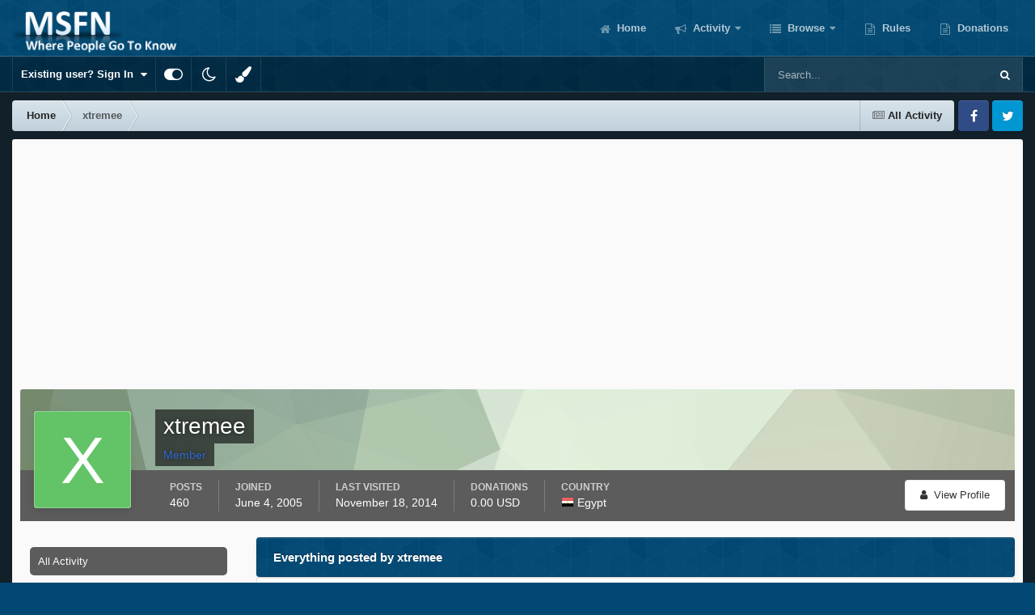

--- FILE ---
content_type: text/html;charset=UTF-8
request_url: https://msfn.org/board/profile/58922-xtremee/content/
body_size: 20687
content:
<!DOCTYPE html>
<html id="focus" lang="en-US" dir="ltr" 
data-focus-guest
data-focus-group-id='2'
data-focus-theme-id='52'
data-focus-alt-theme='1'
data-focus-navigation='dropdown'

data-focus-bg='1'




data-focus-scheme='light'

data-focus-cookie='52'

data-focus-userlinks='border cta'
data-focus-post='no-margin'
data-focus-post-header='background border-v'
data-focus-post-controls='transparent buttons'
data-focus-blocks='transparent'
data-focus-ui="new-badge guest-alert"
data-focus-navigation-align="right"

data-focus-color-picker data-globaltemplate='4.7.12'>
	<head>
		<meta charset="utf-8">
        
		<title>xtremee's Content - MSFN</title>
		
			<!-- Global site tag (gtag.js) - Google Analytics -->
<script async src="https://www.googletagmanager.com/gtag/js?id=UA-141225187-1"></script>
<script>
  window.dataLayer = window.dataLayer || [];
  function gtag(){dataLayer.push(arguments);}
  gtag('js', new Date());

  gtag('config', 'UA-141225187-1');
</script>

		
		
		
		

	<meta name="viewport" content="width=device-width, initial-scale=1">


	
	


	<meta name="twitter:card" content="summary" />




	
		
			
				<meta property="og:site_name" content="MSFN">
			
		
	

	
		
			
				<meta property="og:locale" content="en_US">
			
		
	


	
		<link rel="canonical" href="https://msfn.org/board/profile/58922-xtremee/content/" />
	

<link rel="alternate" type="application/rss+xml" title="Latest Forum Posts" href="https://msfn.org/board/rss/1-latest-forum-posts.xml/" />



<link rel="manifest" href="https://msfn.org/board/manifest.webmanifest/">
<meta name="msapplication-config" content="https://msfn.org/board/browserconfig.xml/">
<meta name="msapplication-starturl" content="/">
<meta name="application-name" content="MSFN">
<meta name="apple-mobile-web-app-title" content="MSFN">

	<meta name="theme-color" content="#014974">










<link rel="preload" href="//msfn.org/board/applications/core/interface/font/fontawesome-webfont.woff2?v=4.7.0" as="font" crossorigin="anonymous">
		




	<link rel='stylesheet' href='https://msfn.org/board/uploads/css_built_52/341e4a57816af3ba440d891ca87450ff_framework.css?v=b6f727f51f1764081564' media='all'>

	<link rel='stylesheet' href='https://msfn.org/board/uploads/css_built_52/05e81b71abe4f22d6eb8d1a929494829_responsive.css?v=b6f727f51f1764081564' media='all'>

	<link rel='stylesheet' href='https://msfn.org/board/uploads/css_built_52/90eb5adf50a8c640f633d47fd7eb1778_core.css?v=b6f727f51f1764081564' media='all'>

	<link rel='stylesheet' href='https://msfn.org/board/uploads/css_built_52/5a0da001ccc2200dc5625c3f3934497d_core_responsive.css?v=b6f727f51f1764081564' media='all'>

	<link rel='stylesheet' href='https://msfn.org/board/uploads/css_built_52/20446cf2d164adcc029377cb04d43d17_flags.css?v=b6f727f51f1764081564' media='all'>

	<link rel='stylesheet' href='https://msfn.org/board/uploads/css_built_52/ffdbd8340d5c38a97b780eeb2549bc3f_profiles.css?v=b6f727f51f1764081564' media='all'>

	<link rel='stylesheet' href='https://msfn.org/board/uploads/css_built_52/f2ef08fd7eaff94a9763df0d2e2aaa1f_streams.css?v=b6f727f51f1764081564' media='all'>

	<link rel='stylesheet' href='https://msfn.org/board/uploads/css_built_52/9be4fe0d9dd3ee2160f368f53374cd3f_leaderboard.css?v=b6f727f51f1764081564' media='all'>

	<link rel='stylesheet' href='https://msfn.org/board/uploads/css_built_52/125515e1b6f230e3adf3a20c594b0cea_profiles_responsive.css?v=b6f727f51f1764081564' media='all'>

	<link rel='stylesheet' href='https://msfn.org/board/uploads/css_built_52/6a6afb106122c1b73b3caacf669ca862_profile.css?v=b6f727f51f1764081564' media='all'>





<link rel='stylesheet' href='https://msfn.org/board/uploads/css_built_52/258adbb6e4f3e83cd3b355f84e3fa002_custom.css?v=b6f727f51f1764081564' media='all'>




		
<script type='text/javascript'>
var focusHtml = document.getElementById('focus');
var cookieId = focusHtml.getAttribute('data-focus-cookie');

//	['setting-name', enabled-by-default, has-toggle]
var focusSettings = [
	
 
	['mobile-footer', 1, 1],
	['fluid', 1, 1],
	['larger-font-size', 0, 1],
	['sticky-author-panel', 0, 1],
	['sticky-sidebar', 0, 1],
	['flip-sidebar', 0, 1],
	
	
]; 
for(var i = 0; i < focusSettings.length; i++) {
	var settingName = focusSettings[i][0];
	var isDefault = focusSettings[i][1];
	var allowToggle = focusSettings[i][2];
	if(allowToggle){
		var choice = localStorage.getItem(settingName);
		if( (choice === '1') || (!choice && (isDefault)) ){
			focusHtml.classList.add('enable--' + settingName + '');
		}
	} else if(isDefault){
		focusHtml.classList.add('enable--' + settingName + '');
	}
}


</script>

 <script>

if (document.querySelector('[data-focus-color-picker]')) {
	
	var cookieShiftColorPrimary = localStorage.getItem('shiftColorPrimary');
	if(cookieShiftColorPrimary){
		document.documentElement.style.setProperty('--theme-header', cookieShiftColorPrimary);
	}
	var cookieShiftColorSecondary = localStorage.getItem('shiftColorSecondary');
	if(cookieShiftColorSecondary){
		document.documentElement.style.setProperty('--theme-brand_primary', cookieShiftColorSecondary);
	}

}

</script>
		
		
		

		
 
	</head>
	<body class='ipsApp ipsApp_front ipsJS_none ipsClearfix' data-controller='core.front.core.app' data-message="" data-pageApp='core' data-pageLocation='front' data-pageModule='members' data-pageController='profile' data-pageID='58922'  >
		
        

        

		<a href='#ipsLayout_mainArea' class='ipsHide' title='Go to main content on this page' accesskey='m'>Jump to content</a>
		
<div class='focus-mobile-search'>
	<div class='focus-mobile-search__close' data-class='display--focus-mobile-search'><i class="fa fa-times" aria-hidden="true"></i></div>
</div>
		
<div class='focus-color-picker'>
	<div class='ipsLayout_container'>
		<div class='focus-color-picker__padding'>
			<div class='focus-color-picker__align focus-color-picker__primary'>
				<div class='focus-color-picker__label'></div>
				<ul class='focus-color-picker__list' data-colors='primary'>
					<li style='--bg:178, 43, 43' data-name="Strawberry"></li>
					<li style='--bg:152, 78, 29' data-name="Orange"></li>
					<li style='--bg:206,161, 40' data-name="Banana"></li>
					<li style='--bg: 99,170, 78' data-name="Lime"></li>
					<li style='--bg: 41,150,118' data-name="Leaf"></li>
					<li style='--bg: 85,114,139' data-name="Slate"></li>
					<li style='--bg: 41,118,150' data-name="Sky"></li>
					<li style='--bg:  1, 73,116' data-name="Blueberry"></li>
					<li style='--bg:109, 54,157' data-name="Grape"></li>
					<li style='--bg:149, 57,152' data-name="Watermelon"></li>
					<li style='--bg:113,102, 91' data-name="Chocolate"></li>
					<li style='--bg: 51, 53, 53' data-name="Marble"></li>
				</ul>
			</div>
			<div class='focus-color-picker__align focus-color-picker__secondary'>
				<div class='focus-color-picker__label'></div>
				<ul class='focus-color-picker__list' data-colors='secondary'>
					<li style='--bg:178, 43, 43' data-name="Strawberry"></li>
					<li style='--bg:152, 78, 29' data-name="Orange"></li>
					<li style='--bg:206,161, 40' data-name="Banana"></li>
					<li style='--bg: 99,170, 78' data-name="Lime"></li>
					<li style='--bg: 41,150,118' data-name="Leaf"></li>
					<li style='--bg: 85,114,139' data-name="Slate"></li>
					<li style='--bg: 41,118,150' data-name="Sky"></li>
					<li style='--bg:  1, 73,116' data-name="Blueberry"></li>
					<li style='--bg:109, 54,157' data-name="Grape"></li>
					<li style='--bg:149, 57,152' data-name="Watermelon"></li>
					<li style='--bg:113,102, 91' data-name="Chocolate"></li>
					<li style='--bg: 51, 53, 53' data-name="Marble"></li>
				</ul>
			</div>
		</div>
	</div>
</div>
		<div id='ipsLayout_header'>
			
<ul id='elMobileNav' class='ipsResponsive_hideDesktop' data-controller='core.front.core.mobileNav'>
	
		
			<li id='elMobileBreadcrumb'>
				<a href='https://msfn.org/board/'>
					<span>Home</span>
				</a>
			</li>
		
	
  
	<li class='elMobileNav__home'>
		<a href='https://msfn.org/board/'><i class="fa fa-home" aria-hidden="true"></i></a>
	</li>
	
	
	<li >
		<a data-action="defaultStream" href='https://msfn.org/board/discover/'><i class="fa fa-newspaper-o" aria-hidden="true"></i></a>
	</li>

	

	
		<li class='ipsJS_show'>
			<a href='https://msfn.org/board/search/' data-class='display--focus-mobile-search'><i class='fa fa-search'></i></a>
		</li>
	

	
<li data-focus-editor>
	<a href='#'>
		<i class='fa fa-toggle-on'></i>
	</a>
</li>
<li data-focus-toggle-theme>
	<a href='#'>
		<i class='fa'></i>
	</a>
</li>
<li data-focus-toggle-color-picker>
	<a href='#'>
		<i class="fa fa-paint-brush" aria-hidden="true"></i>
	</a>
</li>
  	
	<li data-ipsDrawer data-ipsDrawer-drawerElem='#elMobileDrawer'>
		<a href='#'>
			
			
				
			
			
			
			<i class='fa fa-navicon'></i>
		</a>
	</li>
</ul>
			<header class='focus-header'>
				<div class='ipsLayout_container'>
					<div class='focus-header-align'>
						
<a class='focus-logo' href='https://msfn.org/board/' accesskey='1'>
	
		
		<span class='focus-logo__image'>
			<img src="https://msfn.org/board/uploads/monthly_2025_10/logo.png.b692be83fde234d5ccb37de1db1a86ca.png" alt='MSFN'>
		</span>
		
			<!-- <span class='focus-logo__text'>
				<span class='focus-logo__name'>Shift</span>
				
			</span> -->
		
	
</a>
						<div class='focus-nav-bar'>
							<div class='focus-nav'>

	<nav  class=' ipsResponsive_showDesktop'>
		<div class='ipsNavBar_primary ipsNavBar_primary--loading ipsLayout_container '>
			<ul data-role="primaryNavBar" class='ipsClearfix'>
				


	
		
		
		<li  id='elNavSecondary_13' data-role="navBarItem" data-navApp="core" data-navExt="CustomItem">
			
			
				<a href="https://msfn.org"  data-navItem-id="13" >
					Home<span class='ipsNavBar_active__identifier'></span>
				</a>
			
			
		</li>
	
	

	
		
		
		<li  id='elNavSecondary_2' data-role="navBarItem" data-navApp="core" data-navExt="CustomItem">
			
			
				<a href="https://msfn.org/board/discover/"  data-navItem-id="2" >
					Activity<span class='ipsNavBar_active__identifier'></span>
				</a>
			
			
				<ul class='ipsNavBar_secondary ipsHide' data-role='secondaryNavBar'>
					


	
		
		
		<li  id='elNavSecondary_5' data-role="navBarItem" data-navApp="core" data-navExt="YourActivityStreamsItem">
			
			
				<a href="https://msfn.org/board/discover/unread/"  data-navItem-id="5" >
					Unread Content<span class='ipsNavBar_active__identifier'></span>
				</a>
			
			
		</li>
	
	

	
		
		
		<li  id='elNavSecondary_6' data-role="navBarItem" data-navApp="core" data-navExt="YourActivityStreamsItem">
			
			
				<a href="https://msfn.org/board/discover/content-started/"  data-navItem-id="6" >
					Content I Started<span class='ipsNavBar_active__identifier'></span>
				</a>
			
			
		</li>
	
	

	
		
		
		<li  id='elNavSecondary_4' data-role="navBarItem" data-navApp="core" data-navExt="YourActivityStreams">
			
			
				<a href="#"  data-navItem-id="4" >
					My Activity Streams<span class='ipsNavBar_active__identifier'></span>
				</a>
			
			
		</li>
	
	

	
		
		
		<li  id='elNavSecondary_3' data-role="navBarItem" data-navApp="core" data-navExt="AllActivity">
			
			
				<a href="https://msfn.org/board/discover/"  data-navItem-id="3" >
					All Activity<span class='ipsNavBar_active__identifier'></span>
				</a>
			
			
		</li>
	
	

	
		
		
		<li  id='elNavSecondary_7' data-role="navBarItem" data-navApp="core" data-navExt="Search">
			
			
				<a href="https://msfn.org/board/search/"  data-navItem-id="7" >
					Search<span class='ipsNavBar_active__identifier'></span>
				</a>
			
			
		</li>
	
	

					<li class='ipsHide' id='elNavigationMore_2' data-role='navMore'>
						<a href='#' data-ipsMenu data-ipsMenu-appendTo='#elNavigationMore_2' id='elNavigationMore_2_dropdown'>More <i class='fa fa-caret-down'></i></a>
						<ul class='ipsHide ipsMenu ipsMenu_auto' id='elNavigationMore_2_dropdown_menu' data-role='moreDropdown'></ul>
					</li>
				</ul>
			
		</li>
	
	

	
		
		
		<li  id='elNavSecondary_1' data-role="navBarItem" data-navApp="core" data-navExt="CustomItem">
			
			
				<a href="https://msfn.org/board/"  data-navItem-id="1" >
					Browse<span class='ipsNavBar_active__identifier'></span>
				</a>
			
			
				<ul class='ipsNavBar_secondary ipsHide' data-role='secondaryNavBar'>
					


	
		
		
		<li  id='elNavSecondary_8' data-role="navBarItem" data-navApp="forums" data-navExt="Forums">
			
			
				<a href="https://msfn.org/board/"  data-navItem-id="8" >
					Forums<span class='ipsNavBar_active__identifier'></span>
				</a>
			
			
		</li>
	
	

	
	

	
		
		
		<li  id='elNavSecondary_78' data-role="navBarItem" data-navApp="core" data-navExt="Leaderboard">
			
			
				<a href="https://msfn.org/board/leaderboard/"  data-navItem-id="78" >
					Leaderboard<span class='ipsNavBar_active__identifier'></span>
				</a>
			
			
		</li>
	
	

	
	

	
	

	
	

					<li class='ipsHide' id='elNavigationMore_1' data-role='navMore'>
						<a href='#' data-ipsMenu data-ipsMenu-appendTo='#elNavigationMore_1' id='elNavigationMore_1_dropdown'>More <i class='fa fa-caret-down'></i></a>
						<ul class='ipsHide ipsMenu ipsMenu_auto' id='elNavigationMore_1_dropdown_menu' data-role='moreDropdown'></ul>
					</li>
				</ul>
			
		</li>
	
	

	
		
		
		<li  id='elNavSecondary_18' data-role="navBarItem" data-navApp="core" data-navExt="CustomItem">
			
			
				<a href="https://msfn.org/board/guidelines/"  data-navItem-id="18" >
					Rules<span class='ipsNavBar_active__identifier'></span>
				</a>
			
			
		</li>
	
	

	
		
		
		<li  id='elNavSecondary_83' data-role="navBarItem" data-navApp="donate" data-navExt="Donate">
			
			
				<a href="https://msfn.org/board/donate/"  data-navItem-id="83" >
					Donations<span class='ipsNavBar_active__identifier'></span>
				</a>
			
			
		</li>
	
	

				
				<li class="focus-nav__more focus-nav__more--hidden">
					<a href="#"> More <span class='ipsNavBar_active__identifier'></span></a>
					<ul class='ipsNavBar_secondary'></ul>
				</li>
				
			</ul>
			

	<div id="elSearchWrapper">
		<div id='elSearch' data-controller="core.front.core.quickSearch">
			<form accept-charset='utf-8' action='//msfn.org/board/search/?do=quicksearch' method='post'>
                <input type='search' id='elSearchField' placeholder='Search...' name='q' autocomplete='off' aria-label='Search'>
                <details class='cSearchFilter'>
                    <summary class='cSearchFilter__text'></summary>
                    <ul class='cSearchFilter__menu'>
                        
                        <li><label><input type="radio" name="type" value="all" ><span class='cSearchFilter__menuText'>Everywhere</span></label></li>
                        
                        
                            <li><label><input type="radio" name="type" value="core_statuses_status" checked><span class='cSearchFilter__menuText'>Status Updates</span></label></li>
                        
                            <li><label><input type="radio" name="type" value="forums_topic"><span class='cSearchFilter__menuText'>Topics</span></label></li>
                        
                            <li><label><input type="radio" name="type" value="calendar_event"><span class='cSearchFilter__menuText'>Events</span></label></li>
                        
                            <li><label><input type="radio" name="type" value="core_members"><span class='cSearchFilter__menuText'>Members</span></label></li>
                        
                    </ul>
                </details>
				<button class='cSearchSubmit' type="submit" aria-label='Search'><i class="fa fa-search"></i></button>
			</form>
		</div>
	</div>

		</div>
	</nav>
</div>
						</div>
					</div>
				</div>
			</header>
			<div class='focus-user-bar ipsResponsive_showDesktop'>
				<div class='ipsLayout_container ipsFlex ipsFlex-jc:between ipsFlex-ai:center'>
					
						<div class='focus-user'>

	<ul id='elUserNav' class='ipsList_inline cSignedOut ipsResponsive_showDesktop'>
		
		
		
		
			
				<li id='elSignInLink'>
					<a href='https://msfn.org/board/login/' data-ipsMenu-closeOnClick="false" data-ipsMenu id='elUserSignIn'>
						Existing user? Sign In &nbsp;<i class='fa fa-caret-down'></i>
					</a>
					
<div id='elUserSignIn_menu' class='ipsMenu ipsMenu_auto ipsHide'>
	<form accept-charset='utf-8' method='post' action='https://msfn.org/board/login/'>
		<input type="hidden" name="csrfKey" value="fc77cdbaac82b3790140b1578c510cb5">
		<input type="hidden" name="ref" value="aHR0cHM6Ly9tc2ZuLm9yZy9ib2FyZC9wcm9maWxlLzU4OTIyLXh0cmVtZWUvY29udGVudC8=">
		<div data-role="loginForm">
			
			
			
				
<div class="ipsPad ipsForm ipsForm_vertical">
	<h4 class="ipsType_sectionHead">Sign In</h4>
	<br><br>
	<ul class='ipsList_reset'>
		<li class="ipsFieldRow ipsFieldRow_noLabel ipsFieldRow_fullWidth">
			
			
				<input type="email" placeholder="Email Address" name="auth" autocomplete="email">
			
		</li>
		<li class="ipsFieldRow ipsFieldRow_noLabel ipsFieldRow_fullWidth">
			<input type="password" placeholder="Password" name="password" autocomplete="current-password">
		</li>
		<li class="ipsFieldRow ipsFieldRow_checkbox ipsClearfix">
			<span class="ipsCustomInput">
				<input type="checkbox" name="remember_me" id="remember_me_checkbox" value="1" checked aria-checked="true">
				<span></span>
			</span>
			<div class="ipsFieldRow_content">
				<label class="ipsFieldRow_label" for="remember_me_checkbox">Remember me</label>
				<span class="ipsFieldRow_desc">Not recommended on shared computers</span>
			</div>
		</li>
		<li class="ipsFieldRow ipsFieldRow_fullWidth">
			<button type="submit" name="_processLogin" value="usernamepassword" class="ipsButton ipsButton_primary ipsButton_small" id="elSignIn_submit">Sign In</button>
			
				<p class="ipsType_right ipsType_small">
					
						<a href='https://msfn.org/board/lostpassword/' data-ipsDialog data-ipsDialog-title='Forgot your password?'>
					
					Forgot your password?</a>
				</p>
			
		</li>
	</ul>
</div>
			
		</div>
	</form>
</div>
				</li>
			
		
		
		
<li class='elUserNav_sep'></li>
<li class='cUserNav_icon ipsJS_show' data-focus-editor>
	<a href='#' data-ipsTooltip>
		<i class='fa fa-toggle-on'></i>
	</a>
</li>
<li class='cUserNav_icon ipsJS_show' data-focus-toggle-theme>
	<a href='#' data-ipsTooltip>
		<i class='fa'></i>
	</a>
</li>

 <li class='cUserNav_icon' data-focus-toggle-color-picker>
	<a href='#' data-ipsTooltip>
		<i class="fa fa-paint-brush" aria-hidden="true"></i>
	</a>
</li>
	</ul>
</div>
					
					
						<div class='focus-search'></div>
					
				</div>
			</div>
		</div>
		<div class='ipsLayout_container ipsResponsive_showDesktop'>
			<div class='focus-precontent'>
				<div class='focus-breadcrumb'>
					
<nav class='ipsBreadcrumb ipsBreadcrumb_top ipsFaded_withHover'>
	

	<ul class='ipsList_inline ipsPos_right'>
		
		<li >
			<a data-action="defaultStream" class='ipsType_light '  href='https://msfn.org/board/discover/'><i class="fa fa-newspaper-o" aria-hidden="true"></i> <span>All Activity</span></a>
		</li>
		
	</ul>

	<ul data-role="breadcrumbList">
		<li>
			<a title="Home" href='https://msfn.org/board/'>
				<span>Home <i class='fa fa-angle-right'></i></span>
			</a>
		</li>
		
		
			<li>
				
					<a href='https://msfn.org/board/profile/58922-xtremee/'>
						<span>xtremee </span>
					</a>
				
			</li>
		
	</ul>
</nav>
					

<ul class='focus-social focus-social--iconOnly'>
	<li><a href='https://www.facebook.com/msfn.org' target="_blank" rel="noopener"><span>Facebook</span></a></li>
<li><a href='https://www.twitter.com/msfnorg' target="_blank" rel="noopener"><span>Twitter</span></a></li>
</ul>

				</div>
			</div>
		</div>
		<main id='ipsLayout_body' class='ipsLayout_container'>
			<div class='focus-content'>
				<div class='focus-content-padding'>
					<div id='ipsLayout_contentArea'>
						





						<div id='ipsLayout_contentWrapper'>
							
							<div id='ipsLayout_mainArea'>
								<div align="center">
<script async src="//pagead2.googlesyndication.com/pagead/js/adsbygoogle.js"></script>
<!-- Forum First Post -->
<ins class="adsbygoogle"
     style="display:block"
     data-ad-client="ca-pub-5503154458660143"
     data-ad-slot="8294946089"
     data-ad-format="auto"></ins>
<script>
(adsbygoogle = window.adsbygoogle || []).push({});
</script>
</div>
<br>
								
								
								
								

	




								


<div data-controller='core.front.profile.main' id='elProfileUserContent'>
	

<header data-role="profileHeader">
    <div class="ipsPageHead_special cProfileHeaderMinimal" id="elProfileHeader" data-controller="core.global.core.coverPhoto" data-url="https://msfn.org/board/profile/58922-xtremee/?csrfKey=fc77cdbaac82b3790140b1578c510cb5" data-coveroffset="0">
        
        <div class="ipsCoverPhoto_container" style="background-color: hsl(102, 100%, 80% )">
            <img src="https://msfn.org/board/uploads/set_resources_52/84c1e40ea0e759e3f1505eb1788ddf3c_pattern.png" class="ipsCoverPhoto_photo" data-action="toggleCoverPhoto" alt="">
        </div>
        
        
        <div class="ipsColumns ipsColumns_collapsePhone" data-hideoncoveredit>
            <div class="ipsColumn ipsColumn_fixed ipsColumn_narrow ipsPos_center" id="elProfilePhoto">
                
                <span class="ipsUserPhoto ipsUserPhoto_xlarge">
						<img src="data:image/svg+xml,%3Csvg%20xmlns%3D%22http%3A%2F%2Fwww.w3.org%2F2000%2Fsvg%22%20viewBox%3D%220%200%201024%201024%22%20style%3D%22background%3A%2362c466%22%3E%3Cg%3E%3Ctext%20text-anchor%3D%22middle%22%20dy%3D%22.35em%22%20x%3D%22512%22%20y%3D%22512%22%20fill%3D%22%23ffffff%22%20font-size%3D%22700%22%20font-family%3D%22-apple-system%2C%20BlinkMacSystemFont%2C%20Roboto%2C%20Helvetica%2C%20Arial%2C%20sans-serif%22%3EX%3C%2Ftext%3E%3C%2Fg%3E%3C%2Fsvg%3E" alt="">
					</span>
                
                
            </div>
            <div class="ipsColumn ipsColumn_fluid">
                <div class="ipsPos_left ipsPad cProfileHeader_name ipsType_normal">
                    <h1 class="ipsType_reset ipsPageHead_barText">
                        xtremee

                        
                        
                    </h1>
                    <span>
						
						<span class="ipsPageHead_barText"><b><span style='color:#3366D3'>Member</span></b></span>
					</span>
                </div>
                
                <ul class="ipsList_inline ipsPad ipsResponsive_hidePhone ipsResponsive_block ipsPos_left">
                    
                    <li>

<div data-followApp='core' data-followArea='member' data-followID='58922'  data-controller='core.front.core.followButton'>
	
		

	
</div></li>
                    
                    
                </ul>
                
            </div>
        </div>
    </div>

    <div class="ipsGrid ipsAreaBackground ipsPad ipsResponsive_showPhone ipsResponsive_block">
        
        
        

        
        
        <div data-role="switchView" class="ipsGrid_span12">
            <div data-action="goToProfile" data-type="phone" class="">
                <a href="https://msfn.org/board/profile/58922-xtremee/" class="ipsButton ipsButton_veryLight ipsButton_small ipsButton_fullWidth" title="xtremee's Profile"><i class="fa fa-user"></i></a>
            </div>
            <div data-action="browseContent" data-type="phone" class="ipsHide">
                <a href="https://msfn.org/board/profile/58922-xtremee/content/" rel="nofollow" class="ipsButton ipsButton_veryLight ipsButton_small ipsButton_fullWidth" title="xtremee's Content"><i class="fa fa-newspaper-o"></i></a>
            </div>
        </div>
    </div>

    <div id="elProfileStats" class="ipsClearfix sm:ipsPadding ipsResponsive_pull">
        <div data-role="switchView" class="ipsResponsive_hidePhone ipsPos_right">
            <a href="https://msfn.org/board/profile/58922-xtremee/" class="ipsButton ipsButton_veryLight ipsButton_small ipsPos_right " data-action="goToProfile" data-type="full" title="xtremee's Profile"><i class="fa fa-user"></i> <span class="ipsResponsive_showDesktop ipsResponsive_inline"> View Profile</span></a>
            <a href="https://msfn.org/board/profile/58922-xtremee/content/" rel="nofollow" class="ipsButton ipsButton_veryLight ipsButton_small ipsPos_right ipsHide" data-action="browseContent" data-type="full" title="xtremee's Content"><i class="fa fa-newspaper-o"></i> <span class="ipsResponsive_showDesktop ipsResponsive_inline"> See their activity</span></a>
        </div>
        <ul class="ipsList_reset ipsFlex ipsFlex-ai:center ipsFlex-fw:wrap ipsPos_left ipsResponsive_noFloat">
            <li>
                <h4 class="ipsType_minorHeading">Posts</h4>
                460
            </li>
            <li>
                <h4 class="ipsType_minorHeading">Joined</h4>
                <time datetime='2005-06-04T01:54:48Z' title='06/04/2005 01:54  AM' data-short='20 yr'>June 4, 2005</time>
            </li>
            
            <li>
                <h4 class="ipsType_minorHeading">Last visited</h4>
                <span>
					
                    <time datetime='2014-11-18T10:47:54Z' title='11/18/2014 10:47  AM' data-short='11 yr'>November 18, 2014</time>
				</span>
            </li>
            
            
        
	
	

    <li>
	    <h4 class='ipsType_minorHeading'>Donations</h4>
	    0.00 USD&nbsp;

                      
    </li> 



	
		
		<li>
			<h4 class='ipsType_minorHeading'>Country</h4>
			
			
			<a data-ipsTooltip data-ipsTooltip-label="Egypt" data-ipsDialog data-ipsDialog-title='Members from Egypt' href="https://msfn.org/board/countries/?do=country&amp;country=eg">
				<i class="ipsFlag ipsFlag-eg"></i>
			</a>
			Egypt
		</li>
	
</ul>
    </div>
</header>

	<div data-role="profileContent" class='ipsSpacer_top'>

		<div class="ipsColumns ipsColumns_collapsePhone">
			<div class="ipsColumn ipsColumn_wide">
				<div class='ipsPadding:half ipsBox'>
					<div class="ipsSideMenu" data-ipsTabBar data-ipsTabBar-contentArea='#elUserContent' data-ipsTabBar-itemselector=".ipsSideMenu_item" data-ipsTabBar-activeClass="ipsSideMenu_itemActive" data-ipsSideMenu>
						<h3 class="ipsSideMenu_mainTitle ipsAreaBackground_light ipsType_medium">
							<a href="#user_content" class="ipsPad_double" data-action="openSideMenu"><i class="fa fa-bars"></i> &nbsp;Content Type&nbsp;<i class="fa fa-caret-down"></i></a>
						</h3>
						<div>
							<ul class="ipsSideMenu_list">
								<li><a href="https://msfn.org/board/profile/58922-xtremee/content/?change_section=1" class="ipsSideMenu_item ipsSideMenu_itemActive">All Activity</a></li>
							</ul>
							
								<h4 class='ipsSideMenu_subTitle'>Profiles</h4>
								<ul class="ipsSideMenu_list">
									
										<li><a href="https://msfn.org/board/profile/58922-xtremee/content/?type=core_statuses_status&amp;change_section=1" class="ipsSideMenu_item ">Status Updates</a></li>
									
										<li><a href="https://msfn.org/board/profile/58922-xtremee/content/?type=core_statuses_reply&amp;change_section=1" class="ipsSideMenu_item ">Status Replies</a></li>
									
								</ul>
							
								<h4 class='ipsSideMenu_subTitle'>Forums</h4>
								<ul class="ipsSideMenu_list">
									
										<li><a href="https://msfn.org/board/profile/58922-xtremee/content/?type=forums_topic&amp;change_section=1" class="ipsSideMenu_item ">Topics</a></li>
									
										<li><a href="https://msfn.org/board/profile/58922-xtremee/content/?type=forums_topic_post&amp;change_section=1" class="ipsSideMenu_item ">Posts</a></li>
									
								</ul>
							
								<h4 class='ipsSideMenu_subTitle'>Events</h4>
								<ul class="ipsSideMenu_list">
									
										<li><a href="https://msfn.org/board/profile/58922-xtremee/content/?type=calendar_event&amp;change_section=1" class="ipsSideMenu_item ">Events</a></li>
									
										<li><a href="https://msfn.org/board/profile/58922-xtremee/content/?type=calendar_event_comment&amp;change_section=1" class="ipsSideMenu_item ">Event Comments</a></li>
									
								</ul>
							
						</div>			
					</div>
				</div>
			</div>
			<div class="ipsColumn ipsColumn_fluid" id='elUserContent'>
				
<div class='ipsBox'>
	<h2 class='ipsType_sectionTitle ipsType_reset'>Everything posted by xtremee</h2>
	

<div data-baseurl="https://msfn.org/board/profile/58922-xtremee/content/?all_activity=1&amp;page=1" data-resort="listResort" data-tableid="topics" data-controller="core.global.core.table">
	<div data-role="tableRows">
		
			<div class="ipsButtonBar ipsPad_half ipsClearfix ipsClear" data-role="tablePagination">
				<ul class='ipsPagination' id='elPagination_8648ae2de20226f84495d519bccef97f_720627060' data-ipsPagination-seoPagination='true' data-pages='19' data-ipsPagination  data-ipsPagination-pages="19" data-ipsPagination-perPage='25'>
		
			
				<li class='ipsPagination_first ipsPagination_inactive'><a href='https://msfn.org/board/profile/58922-xtremee/content/?all_activity=1' rel="first" data-page='1' data-ipsTooltip title='First page'><i class='fa fa-angle-double-left'></i></a></li>
				<li class='ipsPagination_prev ipsPagination_inactive'><a href='https://msfn.org/board/profile/58922-xtremee/content/?all_activity=1' rel="prev" data-page='0' data-ipsTooltip title='Previous page'>Prev</a></li>
			
			<li class='ipsPagination_page ipsPagination_active'><a href='https://msfn.org/board/profile/58922-xtremee/content/?all_activity=1' data-page='1'>1</a></li>
			
				
					<li class='ipsPagination_page'><a href='https://msfn.org/board/profile/58922-xtremee/content/page/2/?all_activity=1' data-page='2'>2</a></li>
				
					<li class='ipsPagination_page'><a href='https://msfn.org/board/profile/58922-xtremee/content/page/3/?all_activity=1' data-page='3'>3</a></li>
				
					<li class='ipsPagination_page'><a href='https://msfn.org/board/profile/58922-xtremee/content/page/4/?all_activity=1' data-page='4'>4</a></li>
				
					<li class='ipsPagination_page'><a href='https://msfn.org/board/profile/58922-xtremee/content/page/5/?all_activity=1' data-page='5'>5</a></li>
				
					<li class='ipsPagination_page'><a href='https://msfn.org/board/profile/58922-xtremee/content/page/6/?all_activity=1' data-page='6'>6</a></li>
				
				<li class='ipsPagination_next'><a href='https://msfn.org/board/profile/58922-xtremee/content/page/2/?all_activity=1' rel="next" data-page='2' data-ipsTooltip title='Next page'>Next</a></li>
				<li class='ipsPagination_last'><a href='https://msfn.org/board/profile/58922-xtremee/content/page/19/?all_activity=1' rel="last" data-page='19' data-ipsTooltip title='Last page'><i class='fa fa-angle-double-right'></i></a></li>
			
			
				<li class='ipsPagination_pageJump'>
					<a href='#' data-ipsMenu data-ipsMenu-closeOnClick='false' data-ipsMenu-appendTo='#elPagination_8648ae2de20226f84495d519bccef97f_720627060' id='elPagination_8648ae2de20226f84495d519bccef97f_720627060_jump'>Page 1 of 19 &nbsp;<i class='fa fa-caret-down'></i></a>
					<div class='ipsMenu ipsMenu_narrow ipsPadding ipsHide' id='elPagination_8648ae2de20226f84495d519bccef97f_720627060_jump_menu'>
						<form accept-charset='utf-8' method='post' action='https://msfn.org/board/profile/58922-xtremee/content/?all_activity=1' data-role="pageJump" data-baseUrl='#'>
							<ul class='ipsForm ipsForm_horizontal'>
								<li class='ipsFieldRow'>
									<input type='number' min='1' max='19' placeholder='Page number' class='ipsField_fullWidth' name='page'>
								</li>
								<li class='ipsFieldRow ipsFieldRow_fullWidth'>
									<input type='submit' class='ipsButton_fullWidth ipsButton ipsButton_verySmall ipsButton_primary' value='Go'>
								</li>
							</ul>
						</form>
					</div>
				</li>
			
		
	</ul>
			</div>
		
		<ol class='ipsDataList ipsDataList_large cSearchActivity ipsStream ipsPad'>
			
				

<li class='ipsStreamItem ipsStreamItem_contentBlock ipsStreamItem_expanded ipsAreaBackground_reset ipsPad  ' data-role='activityItem' data-timestamp='1416307713'>
	<div class='ipsStreamItem_container ipsClearfix'>
		
			
			<div class='ipsStreamItem_header ipsPhotoPanel ipsPhotoPanel_mini'>
								
					<span class='ipsStreamItem_contentType' data-ipsTooltip title='Post'><i class='fa fa-comment'></i></span>
				
				

	<a href="https://msfn.org/board/profile/58922-xtremee/" rel="nofollow" data-ipsHover data-ipsHover-target="https://msfn.org/board/profile/58922-xtremee/?do=hovercard" class="ipsUserPhoto ipsUserPhoto_mini" title="Go to xtremee's profile">
		<img src='data:image/svg+xml,%3Csvg%20xmlns%3D%22http%3A%2F%2Fwww.w3.org%2F2000%2Fsvg%22%20viewBox%3D%220%200%201024%201024%22%20style%3D%22background%3A%2362c466%22%3E%3Cg%3E%3Ctext%20text-anchor%3D%22middle%22%20dy%3D%22.35em%22%20x%3D%22512%22%20y%3D%22512%22%20fill%3D%22%23ffffff%22%20font-size%3D%22700%22%20font-family%3D%22-apple-system%2C%20BlinkMacSystemFont%2C%20Roboto%2C%20Helvetica%2C%20Arial%2C%20sans-serif%22%3EX%3C%2Ftext%3E%3C%2Fg%3E%3C%2Fsvg%3E' alt='xtremee' loading="lazy">
	</a>

				<div class=''>
					
					<h2 class='ipsType_reset ipsStreamItem_title ipsContained_container ipsStreamItem_titleSmall'>
						
						
						<span class='ipsType_break ipsContained'>
							<a href='https://msfn.org/board/topic/173021-create-log-files-inside-a-directory/?do=findComment&amp;comment=1089244' data-linkType="link" data-searchable> Create log files inside a directory</a>
						</span>
						
					</h2>
					
						<p class='ipsType_reset ipsStreamItem_status ipsType_blendLinks'>
							
<a href='https://msfn.org/board/profile/58922-xtremee/' rel="nofollow" data-ipsHover data-ipsHover-width="370" data-ipsHover-target='https://msfn.org/board/profile/58922-xtremee/?do=hovercard' title="Go to xtremee's profile" class="ipsType_break">xtremee</a> replied to 
<a href='https://msfn.org/board/profile/58922-xtremee/' rel="nofollow" data-ipsHover data-ipsHover-width="370" data-ipsHover-target='https://msfn.org/board/profile/58922-xtremee/?do=hovercard' title="Go to xtremee's profile" class="ipsType_break">xtremee</a>'s topic in <a href='https://msfn.org/board/forum/66-programming-c-delphi-vbvbs-cmdbatch-etc/'>Programming (C++, Delphi, VB/VBS, CMD/batch, etc.)</a>
						</p>
					
					
						
					
				</div>
			</div>
			
				<div class='ipsStreamItem_snippet ipsType_break'>
					
					 	

	<div class='ipsType_richText ipsContained ipsType_medium'>
		<div data-ipsTruncate data-ipsTruncate-type='remove' data-ipsTruncate-size='3 lines' data-ipsTruncate-watch='false'>
			Thanks guys. This is really helped me a lot
		</div>
	</div>


					
				</div>
				<ul class='ipsList_inline ipsStreamItem_meta ipsGap:1'>
					<li class='ipsType_light ipsType_medium'>
						
						<i class='fa fa-clock-o'></i> <time datetime='2014-11-18T10:48:33Z' title='11/18/2014 10:48  AM' data-short='11 yr'>November 18, 2014</time>
						
					</li>
					
						<li class='ipsType_light ipsType_medium'>
							<a href='https://msfn.org/board/topic/173021-create-log-files-inside-a-directory/?do=findComment&amp;comment=1089244' class='ipsType_blendLinks'>
								
									<i class='fa fa-comment'></i> 6 replies
								
							</a>
						</li>
					
					
					
				</ul>
			
		
	</div>
</li>
			
				

<li class='ipsStreamItem ipsStreamItem_contentBlock ipsStreamItem_expanded ipsAreaBackground_reset ipsPad  ' data-role='activityItem' data-timestamp='1415751485'>
	<div class='ipsStreamItem_container ipsClearfix'>
		
			
			<div class='ipsStreamItem_header ipsPhotoPanel ipsPhotoPanel_mini'>
				
					<span class='ipsStreamItem_contentType' data-ipsTooltip title='Topic'><i class='fa fa-comments'></i></span>
				
				

	<a href="https://msfn.org/board/profile/58922-xtremee/" rel="nofollow" data-ipsHover data-ipsHover-target="https://msfn.org/board/profile/58922-xtremee/?do=hovercard" class="ipsUserPhoto ipsUserPhoto_mini" title="Go to xtremee's profile">
		<img src='data:image/svg+xml,%3Csvg%20xmlns%3D%22http%3A%2F%2Fwww.w3.org%2F2000%2Fsvg%22%20viewBox%3D%220%200%201024%201024%22%20style%3D%22background%3A%2362c466%22%3E%3Cg%3E%3Ctext%20text-anchor%3D%22middle%22%20dy%3D%22.35em%22%20x%3D%22512%22%20y%3D%22512%22%20fill%3D%22%23ffffff%22%20font-size%3D%22700%22%20font-family%3D%22-apple-system%2C%20BlinkMacSystemFont%2C%20Roboto%2C%20Helvetica%2C%20Arial%2C%20sans-serif%22%3EX%3C%2Ftext%3E%3C%2Fg%3E%3C%2Fsvg%3E' alt='xtremee' loading="lazy">
	</a>

				<div class=''>
					
					<h2 class='ipsType_reset ipsStreamItem_title ipsContained_container '>
						
						
						<span class='ipsType_break ipsContained'>
							<a href='https://msfn.org/board/topic/173021-create-log-files-inside-a-directory/?do=findComment&amp;comment=1088860' data-linkType="link" data-searchable> Create log files inside a directory</a>
						</span>
						
					</h2>
					
						<p class='ipsType_reset ipsStreamItem_status ipsType_blendLinks'>
							
<a href='https://msfn.org/board/profile/58922-xtremee/' rel="nofollow" data-ipsHover data-ipsHover-width="370" data-ipsHover-target='https://msfn.org/board/profile/58922-xtremee/?do=hovercard' title="Go to xtremee's profile" class="ipsType_break">xtremee</a> posted a topic in  <a href='https://msfn.org/board/forum/66-programming-c-delphi-vbvbs-cmdbatch-etc/'>Programming (C++, Delphi, VB/VBS, CMD/batch, etc.)</a>
						</p>
					
					
						
					
				</div>
			</div>
			
				<div class='ipsStreamItem_snippet ipsType_break'>
					
					 	

	<div class='ipsType_richText ipsContained ipsType_medium'>
		<div data-ipsTruncate data-ipsTruncate-type='remove' data-ipsTruncate-size='3 lines' data-ipsTruncate-watch='false'>
			Hi guys   it is me again, I bet you missed me    I would like to create a log file for the output of my commands inside a certain directory. Here is my code: mkdir "LogFiles\" @echo\  PING www.google.com^^ &gt; LogFiles\command.log @echo\ IPCONFIG /ALL^^ &gt;&gt; LogFiles\command.log   but this doesn't work. Could you please help me on this?
		</div>
	</div>


					
				</div>
				<ul class='ipsList_inline ipsStreamItem_meta ipsGap:1'>
					<li class='ipsType_light ipsType_medium'>
						
						<i class='fa fa-clock-o'></i> <time datetime='2014-11-12T00:18:05Z' title='11/12/2014 12:18  AM' data-short='11 yr'>November 12, 2014</time>
						
					</li>
					
						<li class='ipsType_light ipsType_medium'>
							<a href='https://msfn.org/board/topic/173021-create-log-files-inside-a-directory/?do=findComment&amp;comment=1088860' class='ipsType_blendLinks'>
								
									<i class='fa fa-comment'></i> 6 replies
								
							</a>
						</li>
					
					
					
				</ul>
			
		
	</div>
</li>
			
				

<li class='ipsStreamItem ipsStreamItem_contentBlock ipsStreamItem_expanded ipsAreaBackground_reset ipsPad  ' data-role='activityItem' data-timestamp='1414951815'>
	<div class='ipsStreamItem_container ipsClearfix'>
		
			
			<div class='ipsStreamItem_header ipsPhotoPanel ipsPhotoPanel_mini'>
								
					<span class='ipsStreamItem_contentType' data-ipsTooltip title='Post'><i class='fa fa-comment'></i></span>
				
				

	<a href="https://msfn.org/board/profile/58922-xtremee/" rel="nofollow" data-ipsHover data-ipsHover-target="https://msfn.org/board/profile/58922-xtremee/?do=hovercard" class="ipsUserPhoto ipsUserPhoto_mini" title="Go to xtremee's profile">
		<img src='data:image/svg+xml,%3Csvg%20xmlns%3D%22http%3A%2F%2Fwww.w3.org%2F2000%2Fsvg%22%20viewBox%3D%220%200%201024%201024%22%20style%3D%22background%3A%2362c466%22%3E%3Cg%3E%3Ctext%20text-anchor%3D%22middle%22%20dy%3D%22.35em%22%20x%3D%22512%22%20y%3D%22512%22%20fill%3D%22%23ffffff%22%20font-size%3D%22700%22%20font-family%3D%22-apple-system%2C%20BlinkMacSystemFont%2C%20Roboto%2C%20Helvetica%2C%20Arial%2C%20sans-serif%22%3EX%3C%2Ftext%3E%3C%2Fg%3E%3C%2Fsvg%3E' alt='xtremee' loading="lazy">
	</a>

				<div class=''>
					
					<h2 class='ipsType_reset ipsStreamItem_title ipsContained_container ipsStreamItem_titleSmall'>
						
						
						<span class='ipsType_break ipsContained'>
							<a href='https://msfn.org/board/topic/172985-format-output-commandlines-from-cmd/?do=findComment&amp;comment=1088456' data-linkType="link" data-searchable> Format output commandlines from cmd</a>
						</span>
						
					</h2>
					
						<p class='ipsType_reset ipsStreamItem_status ipsType_blendLinks'>
							
<a href='https://msfn.org/board/profile/58922-xtremee/' rel="nofollow" data-ipsHover data-ipsHover-width="370" data-ipsHover-target='https://msfn.org/board/profile/58922-xtremee/?do=hovercard' title="Go to xtremee's profile" class="ipsType_break">xtremee</a> replied to 
<a href='https://msfn.org/board/profile/58922-xtremee/' rel="nofollow" data-ipsHover data-ipsHover-width="370" data-ipsHover-target='https://msfn.org/board/profile/58922-xtremee/?do=hovercard' title="Go to xtremee's profile" class="ipsType_break">xtremee</a>'s topic in <a href='https://msfn.org/board/forum/66-programming-c-delphi-vbvbs-cmdbatch-etc/'>Programming (C++, Delphi, VB/VBS, CMD/batch, etc.)</a>
						</p>
					
					
						
					
				</div>
			</div>
			
				<div class='ipsStreamItem_snippet ipsType_break'>
					
					 	

	<div class='ipsType_richText ipsContained ipsType_medium'>
		<div data-ipsTruncate data-ipsTruncate-type='remove' data-ipsTruncate-size='3 lines' data-ipsTruncate-watch='false'>
			There is no secret command, I am trying to do. I already explained my target command in my previous post. In this post, I was trying to organize my command.   I have a question here: echo. : creating an empty line echo/: execute the command and show it on the screen. That is wrong, right? ^^: at the end of sentences, what should they do?   Thanks
		</div>
	</div>


					
				</div>
				<ul class='ipsList_inline ipsStreamItem_meta ipsGap:1'>
					<li class='ipsType_light ipsType_medium'>
						
						<i class='fa fa-clock-o'></i> <time datetime='2014-11-02T18:10:15Z' title='11/02/2014 06:10  PM' data-short='11 yr'>November 2, 2014</time>
						
					</li>
					
						<li class='ipsType_light ipsType_medium'>
							<a href='https://msfn.org/board/topic/172985-format-output-commandlines-from-cmd/?do=findComment&amp;comment=1088456' class='ipsType_blendLinks'>
								
									<i class='fa fa-comment'></i> 3 replies
								
							</a>
						</li>
					
					
					
				</ul>
			
		
	</div>
</li>
			
				

<li class='ipsStreamItem ipsStreamItem_contentBlock ipsStreamItem_expanded ipsAreaBackground_reset ipsPad  ' data-role='activityItem' data-timestamp='1414938258'>
	<div class='ipsStreamItem_container ipsClearfix'>
		
			
			<div class='ipsStreamItem_header ipsPhotoPanel ipsPhotoPanel_mini'>
				
					<span class='ipsStreamItem_contentType' data-ipsTooltip title='Topic'><i class='fa fa-comments'></i></span>
				
				

	<a href="https://msfn.org/board/profile/58922-xtremee/" rel="nofollow" data-ipsHover data-ipsHover-target="https://msfn.org/board/profile/58922-xtremee/?do=hovercard" class="ipsUserPhoto ipsUserPhoto_mini" title="Go to xtremee's profile">
		<img src='data:image/svg+xml,%3Csvg%20xmlns%3D%22http%3A%2F%2Fwww.w3.org%2F2000%2Fsvg%22%20viewBox%3D%220%200%201024%201024%22%20style%3D%22background%3A%2362c466%22%3E%3Cg%3E%3Ctext%20text-anchor%3D%22middle%22%20dy%3D%22.35em%22%20x%3D%22512%22%20y%3D%22512%22%20fill%3D%22%23ffffff%22%20font-size%3D%22700%22%20font-family%3D%22-apple-system%2C%20BlinkMacSystemFont%2C%20Roboto%2C%20Helvetica%2C%20Arial%2C%20sans-serif%22%3EX%3C%2Ftext%3E%3C%2Fg%3E%3C%2Fsvg%3E' alt='xtremee' loading="lazy">
	</a>

				<div class=''>
					
					<h2 class='ipsType_reset ipsStreamItem_title ipsContained_container '>
						
						
						<span class='ipsType_break ipsContained'>
							<a href='https://msfn.org/board/topic/172985-format-output-commandlines-from-cmd/?do=findComment&amp;comment=1088447' data-linkType="link" data-searchable> Format output commandlines from cmd</a>
						</span>
						
					</h2>
					
						<p class='ipsType_reset ipsStreamItem_status ipsType_blendLinks'>
							
<a href='https://msfn.org/board/profile/58922-xtremee/' rel="nofollow" data-ipsHover data-ipsHover-width="370" data-ipsHover-target='https://msfn.org/board/profile/58922-xtremee/?do=hovercard' title="Go to xtremee's profile" class="ipsType_break">xtremee</a> posted a topic in  <a href='https://msfn.org/board/forum/66-programming-c-delphi-vbvbs-cmdbatch-etc/'>Programming (C++, Delphi, VB/VBS, CMD/batch, etc.)</a>
						</p>
					
					
						
					
				</div>
			</div>
			
				<div class='ipsStreamItem_snippet ipsType_break'>
					
					 	

	<div class='ipsType_richText ipsContained ipsType_medium'>
		<div data-ipsTruncate data-ipsTruncate-type='remove' data-ipsTruncate-size='3 lines' data-ipsTruncate-watch='false'>
			Hi guys,   I would like export the output of a command to a text file but with format. i.e. I need the output line to be each on a new line instead of having all lines side-by-side   Here is my batch: echo.curl  -1 -X GET^    --cert signedIn.pem^    --header "Accept-Charset:UTF-8"^    --header "Accept:application/gooleMaps_v3_1_0+xml;charset=utf-8"^    --header "Accept-Encoding: deflate"^exitthe output is going to be: curl  -1 -X GET   --cert signedIn.pem  --header "Accept-Charset:UTF-8"  --header "Accept:application/gooleMaps_v3_1_0+xml;charset=utf-8" --header "Accept-Encoding: deflate"^I would like to have them as follow: echo.curl  -1 -X GET^    --cert signedIn.pem^    --header "Accept-Charset:UTF-8"^    --header "Accept:application/gooleMaps_v3_1_0+xml;charset=utf-8"^    --header "Accept-Encoding: deflate"^I would like to have both the input and the output to an external file. That is why, I copied the input command again in my batch then added "echo." before it.   I know that "&gt;" export the output to an text file and "&gt;&gt;" append them to it.   any idea about how to do so?
		</div>
	</div>


					
				</div>
				<ul class='ipsList_inline ipsStreamItem_meta ipsGap:1'>
					<li class='ipsType_light ipsType_medium'>
						
						<i class='fa fa-clock-o'></i> <time datetime='2014-11-02T14:24:18Z' title='11/02/2014 02:24  PM' data-short='11 yr'>November 2, 2014</time>
						
					</li>
					
						<li class='ipsType_light ipsType_medium'>
							<a href='https://msfn.org/board/topic/172985-format-output-commandlines-from-cmd/?do=findComment&amp;comment=1088447' class='ipsType_blendLinks'>
								
									<i class='fa fa-comment'></i> 3 replies
								
							</a>
						</li>
					
					
					
				</ul>
			
		
	</div>
</li>
			
				

<li class='ipsStreamItem ipsStreamItem_contentBlock ipsStreamItem_expanded ipsAreaBackground_reset ipsPad  ' data-role='activityItem' data-timestamp='1414793385'>
	<div class='ipsStreamItem_container ipsClearfix'>
		
			
			<div class='ipsStreamItem_header ipsPhotoPanel ipsPhotoPanel_mini'>
								
					<span class='ipsStreamItem_contentType' data-ipsTooltip title='Post'><i class='fa fa-comment'></i></span>
				
				

	<a href="https://msfn.org/board/profile/58922-xtremee/" rel="nofollow" data-ipsHover data-ipsHover-target="https://msfn.org/board/profile/58922-xtremee/?do=hovercard" class="ipsUserPhoto ipsUserPhoto_mini" title="Go to xtremee's profile">
		<img src='data:image/svg+xml,%3Csvg%20xmlns%3D%22http%3A%2F%2Fwww.w3.org%2F2000%2Fsvg%22%20viewBox%3D%220%200%201024%201024%22%20style%3D%22background%3A%2362c466%22%3E%3Cg%3E%3Ctext%20text-anchor%3D%22middle%22%20dy%3D%22.35em%22%20x%3D%22512%22%20y%3D%22512%22%20fill%3D%22%23ffffff%22%20font-size%3D%22700%22%20font-family%3D%22-apple-system%2C%20BlinkMacSystemFont%2C%20Roboto%2C%20Helvetica%2C%20Arial%2C%20sans-serif%22%3EX%3C%2Ftext%3E%3C%2Fg%3E%3C%2Fsvg%3E' alt='xtremee' loading="lazy">
	</a>

				<div class=''>
					
					<h2 class='ipsType_reset ipsStreamItem_title ipsContained_container ipsStreamItem_titleSmall'>
						
						
						<span class='ipsType_break ipsContained'>
							<a href='https://msfn.org/board/topic/172971-powershell-script-feed-from-other-output-script/?do=findComment&amp;comment=1088391' data-linkType="link" data-searchable> [?] Powershell script feed from other output script</a>
						</span>
						
					</h2>
					
						<p class='ipsType_reset ipsStreamItem_status ipsType_blendLinks'>
							
<a href='https://msfn.org/board/profile/58922-xtremee/' rel="nofollow" data-ipsHover data-ipsHover-width="370" data-ipsHover-target='https://msfn.org/board/profile/58922-xtremee/?do=hovercard' title="Go to xtremee's profile" class="ipsType_break">xtremee</a> replied to 
<a href='https://msfn.org/board/profile/58922-xtremee/' rel="nofollow" data-ipsHover data-ipsHover-width="370" data-ipsHover-target='https://msfn.org/board/profile/58922-xtremee/?do=hovercard' title="Go to xtremee's profile" class="ipsType_break">xtremee</a>'s topic in <a href='https://msfn.org/board/forum/66-programming-c-delphi-vbvbs-cmdbatch-etc/'>Programming (C++, Delphi, VB/VBS, CMD/batch, etc.)</a>
						</p>
					
					
						
					
				</div>
			</div>
			
				<div class='ipsStreamItem_snippet ipsType_break'>
					
					 	

	<div class='ipsType_richText ipsContained ipsType_medium'>
		<div data-ipsTruncate data-ipsTruncate-type='remove' data-ipsTruncate-size='3 lines' data-ipsTruncate-watch='false'>
			Thanks for the links. It will be a great chance to learn more about PowerShell.
		</div>
	</div>


					
				</div>
				<ul class='ipsList_inline ipsStreamItem_meta ipsGap:1'>
					<li class='ipsType_light ipsType_medium'>
						
						<i class='fa fa-clock-o'></i> <time datetime='2014-10-31T22:09:45Z' title='10/31/2014 10:09  PM' data-short='11 yr'>October 31, 2014</time>
						
					</li>
					
						<li class='ipsType_light ipsType_medium'>
							<a href='https://msfn.org/board/topic/172971-powershell-script-feed-from-other-output-script/?do=findComment&amp;comment=1088391' class='ipsType_blendLinks'>
								
									<i class='fa fa-comment'></i> 11 replies
								
							</a>
						</li>
					
					
					
						<li>


	
		<ul class='ipsTags ipsTags_inline ipsList_inline  ipsGap:1 ipsGap_row:0'>
			
				
					
						

<li >
	
	<a href="https://msfn.org/board/tags/closed%20loop%20system/" class='ipsTag' title="Find other content tagged with 'closed loop system'" rel="tag" data-tag-label="closed loop system"><span>closed loop system</span></a>
	
</li>
					
				
			
			
		</ul>
	
</li>
					
				</ul>
			
		
	</div>
</li>
			
				

<li class='ipsStreamItem ipsStreamItem_contentBlock ipsStreamItem_expanded ipsAreaBackground_reset ipsPad  ' data-role='activityItem' data-timestamp='1414729998'>
	<div class='ipsStreamItem_container ipsClearfix'>
		
			
			<div class='ipsStreamItem_header ipsPhotoPanel ipsPhotoPanel_mini'>
								
					<span class='ipsStreamItem_contentType' data-ipsTooltip title='Post'><i class='fa fa-comment'></i></span>
				
				

	<a href="https://msfn.org/board/profile/58922-xtremee/" rel="nofollow" data-ipsHover data-ipsHover-target="https://msfn.org/board/profile/58922-xtremee/?do=hovercard" class="ipsUserPhoto ipsUserPhoto_mini" title="Go to xtremee's profile">
		<img src='data:image/svg+xml,%3Csvg%20xmlns%3D%22http%3A%2F%2Fwww.w3.org%2F2000%2Fsvg%22%20viewBox%3D%220%200%201024%201024%22%20style%3D%22background%3A%2362c466%22%3E%3Cg%3E%3Ctext%20text-anchor%3D%22middle%22%20dy%3D%22.35em%22%20x%3D%22512%22%20y%3D%22512%22%20fill%3D%22%23ffffff%22%20font-size%3D%22700%22%20font-family%3D%22-apple-system%2C%20BlinkMacSystemFont%2C%20Roboto%2C%20Helvetica%2C%20Arial%2C%20sans-serif%22%3EX%3C%2Ftext%3E%3C%2Fg%3E%3C%2Fsvg%3E' alt='xtremee' loading="lazy">
	</a>

				<div class=''>
					
					<h2 class='ipsType_reset ipsStreamItem_title ipsContained_container ipsStreamItem_titleSmall'>
						
						
						<span class='ipsType_break ipsContained'>
							<a href='https://msfn.org/board/topic/172971-powershell-script-feed-from-other-output-script/?do=findComment&amp;comment=1088361' data-linkType="link" data-searchable> [?] Powershell script feed from other output script</a>
						</span>
						
					</h2>
					
						<p class='ipsType_reset ipsStreamItem_status ipsType_blendLinks'>
							
<a href='https://msfn.org/board/profile/58922-xtremee/' rel="nofollow" data-ipsHover data-ipsHover-width="370" data-ipsHover-target='https://msfn.org/board/profile/58922-xtremee/?do=hovercard' title="Go to xtremee's profile" class="ipsType_break">xtremee</a> replied to 
<a href='https://msfn.org/board/profile/58922-xtremee/' rel="nofollow" data-ipsHover data-ipsHover-width="370" data-ipsHover-target='https://msfn.org/board/profile/58922-xtremee/?do=hovercard' title="Go to xtremee's profile" class="ipsType_break">xtremee</a>'s topic in <a href='https://msfn.org/board/forum/66-programming-c-delphi-vbvbs-cmdbatch-etc/'>Programming (C++, Delphi, VB/VBS, CMD/batch, etc.)</a>
						</p>
					
					
						
					
				</div>
			</div>
			
				<div class='ipsStreamItem_snippet ipsType_break'>
					
					 	

	<div class='ipsType_richText ipsContained ipsType_medium'>
		<div data-ipsTruncate data-ipsTruncate-type='remove' data-ipsTruncate-size='3 lines' data-ipsTruncate-watch='false'>
			guys my problem is: 1. Can I use PowerShell to create such a script? 2. If yes, then which commands should I use to do so?
		</div>
	</div>


					
				</div>
				<ul class='ipsList_inline ipsStreamItem_meta ipsGap:1'>
					<li class='ipsType_light ipsType_medium'>
						
						<i class='fa fa-clock-o'></i> <time datetime='2014-10-31T04:33:18Z' title='10/31/2014 04:33  AM' data-short='11 yr'>October 31, 2014</time>
						
					</li>
					
						<li class='ipsType_light ipsType_medium'>
							<a href='https://msfn.org/board/topic/172971-powershell-script-feed-from-other-output-script/?do=findComment&amp;comment=1088361' class='ipsType_blendLinks'>
								
									<i class='fa fa-comment'></i> 11 replies
								
							</a>
						</li>
					
					
					
						<li>


	
		<ul class='ipsTags ipsTags_inline ipsList_inline  ipsGap:1 ipsGap_row:0'>
			
				
					
						

<li >
	
	<a href="https://msfn.org/board/tags/closed%20loop%20system/" class='ipsTag' title="Find other content tagged with 'closed loop system'" rel="tag" data-tag-label="closed loop system"><span>closed loop system</span></a>
	
</li>
					
				
			
			
		</ul>
	
</li>
					
				</ul>
			
		
	</div>
</li>
			
				

<li class='ipsStreamItem ipsStreamItem_contentBlock ipsStreamItem_expanded ipsAreaBackground_reset ipsPad  ' data-role='activityItem' data-timestamp='1414723892'>
	<div class='ipsStreamItem_container ipsClearfix'>
		
			
			<div class='ipsStreamItem_header ipsPhotoPanel ipsPhotoPanel_mini'>
								
					<span class='ipsStreamItem_contentType' data-ipsTooltip title='Post'><i class='fa fa-comment'></i></span>
				
				

	<a href="https://msfn.org/board/profile/58922-xtremee/" rel="nofollow" data-ipsHover data-ipsHover-target="https://msfn.org/board/profile/58922-xtremee/?do=hovercard" class="ipsUserPhoto ipsUserPhoto_mini" title="Go to xtremee's profile">
		<img src='data:image/svg+xml,%3Csvg%20xmlns%3D%22http%3A%2F%2Fwww.w3.org%2F2000%2Fsvg%22%20viewBox%3D%220%200%201024%201024%22%20style%3D%22background%3A%2362c466%22%3E%3Cg%3E%3Ctext%20text-anchor%3D%22middle%22%20dy%3D%22.35em%22%20x%3D%22512%22%20y%3D%22512%22%20fill%3D%22%23ffffff%22%20font-size%3D%22700%22%20font-family%3D%22-apple-system%2C%20BlinkMacSystemFont%2C%20Roboto%2C%20Helvetica%2C%20Arial%2C%20sans-serif%22%3EX%3C%2Ftext%3E%3C%2Fg%3E%3C%2Fsvg%3E' alt='xtremee' loading="lazy">
	</a>

				<div class=''>
					
					<h2 class='ipsType_reset ipsStreamItem_title ipsContained_container ipsStreamItem_titleSmall'>
						
						
						<span class='ipsType_break ipsContained'>
							<a href='https://msfn.org/board/topic/172971-powershell-script-feed-from-other-output-script/?do=findComment&amp;comment=1088356' data-linkType="link" data-searchable> [?] Powershell script feed from other output script</a>
						</span>
						
					</h2>
					
						<p class='ipsType_reset ipsStreamItem_status ipsType_blendLinks'>
							
<a href='https://msfn.org/board/profile/58922-xtremee/' rel="nofollow" data-ipsHover data-ipsHover-width="370" data-ipsHover-target='https://msfn.org/board/profile/58922-xtremee/?do=hovercard' title="Go to xtremee's profile" class="ipsType_break">xtremee</a> replied to 
<a href='https://msfn.org/board/profile/58922-xtremee/' rel="nofollow" data-ipsHover data-ipsHover-width="370" data-ipsHover-target='https://msfn.org/board/profile/58922-xtremee/?do=hovercard' title="Go to xtremee's profile" class="ipsType_break">xtremee</a>'s topic in <a href='https://msfn.org/board/forum/66-programming-c-delphi-vbvbs-cmdbatch-etc/'>Programming (C++, Delphi, VB/VBS, CMD/batch, etc.)</a>
						</p>
					
					
						
					
				</div>
			</div>
			
				<div class='ipsStreamItem_snippet ipsType_break'>
					
					 	

	<div class='ipsType_richText ipsContained ipsType_medium'>
		<div data-ipsTruncate data-ipsTruncate-type='remove' data-ipsTruncate-size='3 lines' data-ipsTruncate-watch='false'>
			Actually I do not have any script right now. I have the idea and I am asking about how this can be done in PowerShell. I do know the commands that I should use to carry on such a sequence...
		</div>
	</div>


					
				</div>
				<ul class='ipsList_inline ipsStreamItem_meta ipsGap:1'>
					<li class='ipsType_light ipsType_medium'>
						
						<i class='fa fa-clock-o'></i> <time datetime='2014-10-31T02:51:32Z' title='10/31/2014 02:51  AM' data-short='11 yr'>October 31, 2014</time>
						
					</li>
					
						<li class='ipsType_light ipsType_medium'>
							<a href='https://msfn.org/board/topic/172971-powershell-script-feed-from-other-output-script/?do=findComment&amp;comment=1088356' class='ipsType_blendLinks'>
								
									<i class='fa fa-comment'></i> 11 replies
								
							</a>
						</li>
					
					
					
						<li>


	
		<ul class='ipsTags ipsTags_inline ipsList_inline  ipsGap:1 ipsGap_row:0'>
			
				
					
						

<li >
	
	<a href="https://msfn.org/board/tags/closed%20loop%20system/" class='ipsTag' title="Find other content tagged with 'closed loop system'" rel="tag" data-tag-label="closed loop system"><span>closed loop system</span></a>
	
</li>
					
				
			
			
		</ul>
	
</li>
					
				</ul>
			
		
	</div>
</li>
			
				

<li class='ipsStreamItem ipsStreamItem_contentBlock ipsStreamItem_expanded ipsAreaBackground_reset ipsPad  ' data-role='activityItem' data-timestamp='1414697749'>
	<div class='ipsStreamItem_container ipsClearfix'>
		
			
			<div class='ipsStreamItem_header ipsPhotoPanel ipsPhotoPanel_mini'>
								
					<span class='ipsStreamItem_contentType' data-ipsTooltip title='Post'><i class='fa fa-comment'></i></span>
				
				

	<a href="https://msfn.org/board/profile/58922-xtremee/" rel="nofollow" data-ipsHover data-ipsHover-target="https://msfn.org/board/profile/58922-xtremee/?do=hovercard" class="ipsUserPhoto ipsUserPhoto_mini" title="Go to xtremee's profile">
		<img src='data:image/svg+xml,%3Csvg%20xmlns%3D%22http%3A%2F%2Fwww.w3.org%2F2000%2Fsvg%22%20viewBox%3D%220%200%201024%201024%22%20style%3D%22background%3A%2362c466%22%3E%3Cg%3E%3Ctext%20text-anchor%3D%22middle%22%20dy%3D%22.35em%22%20x%3D%22512%22%20y%3D%22512%22%20fill%3D%22%23ffffff%22%20font-size%3D%22700%22%20font-family%3D%22-apple-system%2C%20BlinkMacSystemFont%2C%20Roboto%2C%20Helvetica%2C%20Arial%2C%20sans-serif%22%3EX%3C%2Ftext%3E%3C%2Fg%3E%3C%2Fsvg%3E' alt='xtremee' loading="lazy">
	</a>

				<div class=''>
					
					<h2 class='ipsType_reset ipsStreamItem_title ipsContained_container ipsStreamItem_titleSmall'>
						
						
						<span class='ipsType_break ipsContained'>
							<a href='https://msfn.org/board/topic/172971-powershell-script-feed-from-other-output-script/?do=findComment&amp;comment=1088340' data-linkType="link" data-searchable> [?] Powershell script feed from other output script</a>
						</span>
						
					</h2>
					
						<p class='ipsType_reset ipsStreamItem_status ipsType_blendLinks'>
							
<a href='https://msfn.org/board/profile/58922-xtremee/' rel="nofollow" data-ipsHover data-ipsHover-width="370" data-ipsHover-target='https://msfn.org/board/profile/58922-xtremee/?do=hovercard' title="Go to xtremee's profile" class="ipsType_break">xtremee</a> replied to 
<a href='https://msfn.org/board/profile/58922-xtremee/' rel="nofollow" data-ipsHover data-ipsHover-width="370" data-ipsHover-target='https://msfn.org/board/profile/58922-xtremee/?do=hovercard' title="Go to xtremee's profile" class="ipsType_break">xtremee</a>'s topic in <a href='https://msfn.org/board/forum/66-programming-c-delphi-vbvbs-cmdbatch-etc/'>Programming (C++, Delphi, VB/VBS, CMD/batch, etc.)</a>
						</p>
					
					
						
					
				</div>
			</div>
			
				<div class='ipsStreamItem_snippet ipsType_break'>
					
					 	

	<div class='ipsType_richText ipsContained ipsType_medium'>
		<div data-ipsTruncate data-ipsTruncate-type='remove' data-ipsTruncate-size='3 lines' data-ipsTruncate-watch='false'>
			Sounds great but how to do that so in PowerShell?
		</div>
	</div>


					
				</div>
				<ul class='ipsList_inline ipsStreamItem_meta ipsGap:1'>
					<li class='ipsType_light ipsType_medium'>
						
						<i class='fa fa-clock-o'></i> <time datetime='2014-10-30T19:35:49Z' title='10/30/2014 07:35  PM' data-short='11 yr'>October 30, 2014</time>
						
					</li>
					
						<li class='ipsType_light ipsType_medium'>
							<a href='https://msfn.org/board/topic/172971-powershell-script-feed-from-other-output-script/?do=findComment&amp;comment=1088340' class='ipsType_blendLinks'>
								
									<i class='fa fa-comment'></i> 11 replies
								
							</a>
						</li>
					
					
					
						<li>


	
		<ul class='ipsTags ipsTags_inline ipsList_inline  ipsGap:1 ipsGap_row:0'>
			
				
					
						

<li >
	
	<a href="https://msfn.org/board/tags/closed%20loop%20system/" class='ipsTag' title="Find other content tagged with 'closed loop system'" rel="tag" data-tag-label="closed loop system"><span>closed loop system</span></a>
	
</li>
					
				
			
			
		</ul>
	
</li>
					
				</ul>
			
		
	</div>
</li>
			
				

<li class='ipsStreamItem ipsStreamItem_contentBlock ipsStreamItem_expanded ipsAreaBackground_reset ipsPad  ' data-role='activityItem' data-timestamp='1414694142'>
	<div class='ipsStreamItem_container ipsClearfix'>
		
			
			<div class='ipsStreamItem_header ipsPhotoPanel ipsPhotoPanel_mini'>
								
					<span class='ipsStreamItem_contentType' data-ipsTooltip title='Post'><i class='fa fa-comment'></i></span>
				
				

	<a href="https://msfn.org/board/profile/58922-xtremee/" rel="nofollow" data-ipsHover data-ipsHover-target="https://msfn.org/board/profile/58922-xtremee/?do=hovercard" class="ipsUserPhoto ipsUserPhoto_mini" title="Go to xtremee's profile">
		<img src='data:image/svg+xml,%3Csvg%20xmlns%3D%22http%3A%2F%2Fwww.w3.org%2F2000%2Fsvg%22%20viewBox%3D%220%200%201024%201024%22%20style%3D%22background%3A%2362c466%22%3E%3Cg%3E%3Ctext%20text-anchor%3D%22middle%22%20dy%3D%22.35em%22%20x%3D%22512%22%20y%3D%22512%22%20fill%3D%22%23ffffff%22%20font-size%3D%22700%22%20font-family%3D%22-apple-system%2C%20BlinkMacSystemFont%2C%20Roboto%2C%20Helvetica%2C%20Arial%2C%20sans-serif%22%3EX%3C%2Ftext%3E%3C%2Fg%3E%3C%2Fsvg%3E' alt='xtremee' loading="lazy">
	</a>

				<div class=''>
					
					<h2 class='ipsType_reset ipsStreamItem_title ipsContained_container ipsStreamItem_titleSmall'>
						
						
						<span class='ipsType_break ipsContained'>
							<a href='https://msfn.org/board/topic/172971-powershell-script-feed-from-other-output-script/?do=findComment&amp;comment=1088332' data-linkType="link" data-searchable> [?] Powershell script feed from other output script</a>
						</span>
						
					</h2>
					
						<p class='ipsType_reset ipsStreamItem_status ipsType_blendLinks'>
							
<a href='https://msfn.org/board/profile/58922-xtremee/' rel="nofollow" data-ipsHover data-ipsHover-width="370" data-ipsHover-target='https://msfn.org/board/profile/58922-xtremee/?do=hovercard' title="Go to xtremee's profile" class="ipsType_break">xtremee</a> replied to 
<a href='https://msfn.org/board/profile/58922-xtremee/' rel="nofollow" data-ipsHover data-ipsHover-width="370" data-ipsHover-target='https://msfn.org/board/profile/58922-xtremee/?do=hovercard' title="Go to xtremee's profile" class="ipsType_break">xtremee</a>'s topic in <a href='https://msfn.org/board/forum/66-programming-c-delphi-vbvbs-cmdbatch-etc/'>Programming (C++, Delphi, VB/VBS, CMD/batch, etc.)</a>
						</p>
					
					
						
					
				</div>
			</div>
			
				<div class='ipsStreamItem_snippet ipsType_break'>
					
					 	

	<div class='ipsType_richText ipsContained ipsType_medium'>
		<div data-ipsTruncate data-ipsTruncate-type='remove' data-ipsTruncate-size='3 lines' data-ipsTruncate-watch='false'>
			@  Yzöwl sorry for posting in a wrong forum. I actually don't know where to post my question.   @ Tripredacus One script! Sound interesting. How can I do so?
		</div>
	</div>


					
				</div>
				<ul class='ipsList_inline ipsStreamItem_meta ipsGap:1'>
					<li class='ipsType_light ipsType_medium'>
						
						<i class='fa fa-clock-o'></i> <time datetime='2014-10-30T18:35:42Z' title='10/30/2014 06:35  PM' data-short='11 yr'>October 30, 2014</time>
						
					</li>
					
						<li class='ipsType_light ipsType_medium'>
							<a href='https://msfn.org/board/topic/172971-powershell-script-feed-from-other-output-script/?do=findComment&amp;comment=1088332' class='ipsType_blendLinks'>
								
									<i class='fa fa-comment'></i> 11 replies
								
							</a>
						</li>
					
					
					
						<li>


	
		<ul class='ipsTags ipsTags_inline ipsList_inline  ipsGap:1 ipsGap_row:0'>
			
				
					
						

<li >
	
	<a href="https://msfn.org/board/tags/closed%20loop%20system/" class='ipsTag' title="Find other content tagged with 'closed loop system'" rel="tag" data-tag-label="closed loop system"><span>closed loop system</span></a>
	
</li>
					
				
			
			
		</ul>
	
</li>
					
				</ul>
			
		
	</div>
</li>
			
				

<li class='ipsStreamItem ipsStreamItem_contentBlock ipsStreamItem_expanded ipsAreaBackground_reset ipsPad  ' data-role='activityItem' data-timestamp='1414646156'>
	<div class='ipsStreamItem_container ipsClearfix'>
		
			
			<div class='ipsStreamItem_header ipsPhotoPanel ipsPhotoPanel_mini'>
				
					<span class='ipsStreamItem_contentType' data-ipsTooltip title='Topic'><i class='fa fa-comments'></i></span>
				
				

	<a href="https://msfn.org/board/profile/58922-xtremee/" rel="nofollow" data-ipsHover data-ipsHover-target="https://msfn.org/board/profile/58922-xtremee/?do=hovercard" class="ipsUserPhoto ipsUserPhoto_mini" title="Go to xtremee's profile">
		<img src='data:image/svg+xml,%3Csvg%20xmlns%3D%22http%3A%2F%2Fwww.w3.org%2F2000%2Fsvg%22%20viewBox%3D%220%200%201024%201024%22%20style%3D%22background%3A%2362c466%22%3E%3Cg%3E%3Ctext%20text-anchor%3D%22middle%22%20dy%3D%22.35em%22%20x%3D%22512%22%20y%3D%22512%22%20fill%3D%22%23ffffff%22%20font-size%3D%22700%22%20font-family%3D%22-apple-system%2C%20BlinkMacSystemFont%2C%20Roboto%2C%20Helvetica%2C%20Arial%2C%20sans-serif%22%3EX%3C%2Ftext%3E%3C%2Fg%3E%3C%2Fsvg%3E' alt='xtremee' loading="lazy">
	</a>

				<div class=''>
					
					<h2 class='ipsType_reset ipsStreamItem_title ipsContained_container '>
						
						
						<span class='ipsType_break ipsContained'>
							<a href='https://msfn.org/board/topic/172971-powershell-script-feed-from-other-output-script/?do=findComment&amp;comment=1088301' data-linkType="link" data-searchable> [?] Powershell script feed from other output script</a>
						</span>
						
					</h2>
					
						<p class='ipsType_reset ipsStreamItem_status ipsType_blendLinks'>
							
<a href='https://msfn.org/board/profile/58922-xtremee/' rel="nofollow" data-ipsHover data-ipsHover-width="370" data-ipsHover-target='https://msfn.org/board/profile/58922-xtremee/?do=hovercard' title="Go to xtremee's profile" class="ipsType_break">xtremee</a> posted a topic in  <a href='https://msfn.org/board/forum/66-programming-c-delphi-vbvbs-cmdbatch-etc/'>Programming (C++, Delphi, VB/VBS, CMD/batch, etc.)</a>
						</p>
					
					
						
					
				</div>
			</div>
			
				<div class='ipsStreamItem_snippet ipsType_break'>
					
					 	

	<div class='ipsType_richText ipsContained ipsType_medium'>
		<div data-ipsTruncate data-ipsTruncate-type='remove' data-ipsTruncate-size='3 lines' data-ipsTruncate-watch='false'>
			Hi all,   Is it possible to create a powershell script that check the output of another script for a certain generated text/ID and depend on it carry on a new task depend on the founded value?
		</div>
	</div>


					
				</div>
				<ul class='ipsList_inline ipsStreamItem_meta ipsGap:1'>
					<li class='ipsType_light ipsType_medium'>
						
						<i class='fa fa-clock-o'></i> <time datetime='2014-10-30T05:15:56Z' title='10/30/2014 05:15  AM' data-short='11 yr'>October 30, 2014</time>
						
					</li>
					
						<li class='ipsType_light ipsType_medium'>
							<a href='https://msfn.org/board/topic/172971-powershell-script-feed-from-other-output-script/?do=findComment&amp;comment=1088301' class='ipsType_blendLinks'>
								
									<i class='fa fa-comment'></i> 11 replies
								
							</a>
						</li>
					
					
					
						<li>


	
		<ul class='ipsTags ipsTags_inline ipsList_inline  ipsGap:1 ipsGap_row:0'>
			
				
					
						

<li >
	
	<a href="https://msfn.org/board/tags/closed%20loop%20system/" class='ipsTag' title="Find other content tagged with 'closed loop system'" rel="tag" data-tag-label="closed loop system"><span>closed loop system</span></a>
	
</li>
					
				
			
			
		</ul>
	
</li>
					
				</ul>
			
		
	</div>
</li>
			
				

<li class='ipsStreamItem ipsStreamItem_contentBlock ipsStreamItem_expanded ipsAreaBackground_reset ipsPad  ' data-role='activityItem' data-timestamp='1414091769'>
	<div class='ipsStreamItem_container ipsClearfix'>
		
			
			<div class='ipsStreamItem_header ipsPhotoPanel ipsPhotoPanel_mini'>
								
					<span class='ipsStreamItem_contentType' data-ipsTooltip title='Post'><i class='fa fa-comment'></i></span>
				
				

	<a href="https://msfn.org/board/profile/58922-xtremee/" rel="nofollow" data-ipsHover data-ipsHover-target="https://msfn.org/board/profile/58922-xtremee/?do=hovercard" class="ipsUserPhoto ipsUserPhoto_mini" title="Go to xtremee's profile">
		<img src='data:image/svg+xml,%3Csvg%20xmlns%3D%22http%3A%2F%2Fwww.w3.org%2F2000%2Fsvg%22%20viewBox%3D%220%200%201024%201024%22%20style%3D%22background%3A%2362c466%22%3E%3Cg%3E%3Ctext%20text-anchor%3D%22middle%22%20dy%3D%22.35em%22%20x%3D%22512%22%20y%3D%22512%22%20fill%3D%22%23ffffff%22%20font-size%3D%22700%22%20font-family%3D%22-apple-system%2C%20BlinkMacSystemFont%2C%20Roboto%2C%20Helvetica%2C%20Arial%2C%20sans-serif%22%3EX%3C%2Ftext%3E%3C%2Fg%3E%3C%2Fsvg%3E' alt='xtremee' loading="lazy">
	</a>

				<div class=''>
					
					<h2 class='ipsType_reset ipsStreamItem_title ipsContained_container ipsStreamItem_titleSmall'>
						
						
						<span class='ipsType_break ipsContained'>
							<a href='https://msfn.org/board/topic/172938-old-version-of-google-chrome/?do=findComment&amp;comment=1087903' data-linkType="link" data-searchable> Old version of Google Chrome</a>
						</span>
						
					</h2>
					
						<p class='ipsType_reset ipsStreamItem_status ipsType_blendLinks'>
							
<a href='https://msfn.org/board/profile/58922-xtremee/' rel="nofollow" data-ipsHover data-ipsHover-width="370" data-ipsHover-target='https://msfn.org/board/profile/58922-xtremee/?do=hovercard' title="Go to xtremee's profile" class="ipsType_break">xtremee</a> replied to 
<a href='https://msfn.org/board/profile/58922-xtremee/' rel="nofollow" data-ipsHover data-ipsHover-width="370" data-ipsHover-target='https://msfn.org/board/profile/58922-xtremee/?do=hovercard' title="Go to xtremee's profile" class="ipsType_break">xtremee</a>'s topic in <a href='https://msfn.org/board/forum/19-software-hangout/'>Software Hangout</a>
						</p>
					
					
						
					
				</div>
			</div>
			
				<div class='ipsStreamItem_snippet ipsType_break'>
					
					 	

	<div class='ipsType_richText ipsContained ipsType_medium'>
		<div data-ipsTruncate data-ipsTruncate-type='remove' data-ipsTruncate-size='3 lines' data-ipsTruncate-watch='false'>
			Thanks guys. I successfully downloaded my target version of Chrome but when I tried to install it it keeps telling me that a higher version of Chrome is already installed. However, I already removed the older version!!!
		</div>
	</div>


					
				</div>
				<ul class='ipsList_inline ipsStreamItem_meta ipsGap:1'>
					<li class='ipsType_light ipsType_medium'>
						
						<i class='fa fa-clock-o'></i> <time datetime='2014-10-23T19:16:09Z' title='10/23/2014 07:16  PM' data-short='11 yr'>October 23, 2014</time>
						
					</li>
					
						<li class='ipsType_light ipsType_medium'>
							<a href='https://msfn.org/board/topic/172938-old-version-of-google-chrome/?do=findComment&amp;comment=1087903' class='ipsType_blendLinks'>
								
									<i class='fa fa-comment'></i> 4 replies
								
							</a>
						</li>
					
					
					
						<li>


	
		<ul class='ipsTags ipsTags_inline ipsList_inline  ipsGap:1 ipsGap_row:0'>
			
				
					
						

<li >
	
	<a href="https://msfn.org/board/tags/v26%20or%20below/" class='ipsTag' title="Find other content tagged with 'v26 or below'" rel="tag" data-tag-label="v26 or below"><span>v26 or below</span></a>
	
</li>
					
				
			
			
		</ul>
	
</li>
					
				</ul>
			
		
	</div>
</li>
			
				

<li class='ipsStreamItem ipsStreamItem_contentBlock ipsStreamItem_expanded ipsAreaBackground_reset ipsPad  ' data-role='activityItem' data-timestamp='1414013561'>
	<div class='ipsStreamItem_container ipsClearfix'>
		
			
			<div class='ipsStreamItem_header ipsPhotoPanel ipsPhotoPanel_mini'>
				
					<span class='ipsStreamItem_contentType' data-ipsTooltip title='Topic'><i class='fa fa-comments'></i></span>
				
				

	<a href="https://msfn.org/board/profile/58922-xtremee/" rel="nofollow" data-ipsHover data-ipsHover-target="https://msfn.org/board/profile/58922-xtremee/?do=hovercard" class="ipsUserPhoto ipsUserPhoto_mini" title="Go to xtremee's profile">
		<img src='data:image/svg+xml,%3Csvg%20xmlns%3D%22http%3A%2F%2Fwww.w3.org%2F2000%2Fsvg%22%20viewBox%3D%220%200%201024%201024%22%20style%3D%22background%3A%2362c466%22%3E%3Cg%3E%3Ctext%20text-anchor%3D%22middle%22%20dy%3D%22.35em%22%20x%3D%22512%22%20y%3D%22512%22%20fill%3D%22%23ffffff%22%20font-size%3D%22700%22%20font-family%3D%22-apple-system%2C%20BlinkMacSystemFont%2C%20Roboto%2C%20Helvetica%2C%20Arial%2C%20sans-serif%22%3EX%3C%2Ftext%3E%3C%2Fg%3E%3C%2Fsvg%3E' alt='xtremee' loading="lazy">
	</a>

				<div class=''>
					
					<h2 class='ipsType_reset ipsStreamItem_title ipsContained_container '>
						
						
						<span class='ipsType_break ipsContained'>
							<a href='https://msfn.org/board/topic/172942-can-i-run-firefox-addon-on-chrome/?do=findComment&amp;comment=1087834' data-linkType="link" data-searchable> Can I run Firefox Addon on Chrome?</a>
						</span>
						
					</h2>
					
						<p class='ipsType_reset ipsStreamItem_status ipsType_blendLinks'>
							
<a href='https://msfn.org/board/profile/58922-xtremee/' rel="nofollow" data-ipsHover data-ipsHover-width="370" data-ipsHover-target='https://msfn.org/board/profile/58922-xtremee/?do=hovercard' title="Go to xtremee's profile" class="ipsType_break">xtremee</a> posted a topic in  <a href='https://msfn.org/board/forum/19-software-hangout/'>Software Hangout</a>
						</p>
					
					
						
					
				</div>
			</div>
			
				<div class='ipsStreamItem_snippet ipsType_break'>
					
					 	

	<div class='ipsType_richText ipsContained ipsType_medium'>
		<div data-ipsTruncate data-ipsTruncate-type='remove' data-ipsTruncate-size='3 lines' data-ipsTruncate-watch='false'>
			I have a firefox Add-on that I would like to run on Google Chrome. Unfortunately, I could not find any guide on how to port Firefox Addon to run on Chrome.   Does anybody know a tutorial on how to do so?
		</div>
	</div>


					
				</div>
				<ul class='ipsList_inline ipsStreamItem_meta ipsGap:1'>
					<li class='ipsType_light ipsType_medium'>
						
						<i class='fa fa-clock-o'></i> <time datetime='2014-10-22T21:32:41Z' title='10/22/2014 09:32  PM' data-short='11 yr'>October 22, 2014</time>
						
					</li>
					
						<li class='ipsType_light ipsType_medium'>
							<a href='https://msfn.org/board/topic/172942-can-i-run-firefox-addon-on-chrome/?do=findComment&amp;comment=1087834' class='ipsType_blendLinks'>
								
									<i class='fa fa-comment'></i> 1 reply
								
							</a>
						</li>
					
					
					
						<li>


	
		<ul class='ipsTags ipsTags_inline ipsList_inline  ipsGap:1 ipsGap_row:0'>
			
				
					
						

<li >
	
	<a href="https://msfn.org/board/tags/chrome/" class='ipsTag' title="Find other content tagged with 'chrome'" rel="tag" data-tag-label="chrome"><span>chrome</span></a>
	
</li>
					
				
			
			
		</ul>
	
</li>
					
				</ul>
			
		
	</div>
</li>
			
				

<li class='ipsStreamItem ipsStreamItem_contentBlock ipsStreamItem_expanded ipsAreaBackground_reset ipsPad  ' data-role='activityItem' data-timestamp='1413975279'>
	<div class='ipsStreamItem_container ipsClearfix'>
		
			
			<div class='ipsStreamItem_header ipsPhotoPanel ipsPhotoPanel_mini'>
				
					<span class='ipsStreamItem_contentType' data-ipsTooltip title='Topic'><i class='fa fa-comments'></i></span>
				
				

	<a href="https://msfn.org/board/profile/58922-xtremee/" rel="nofollow" data-ipsHover data-ipsHover-target="https://msfn.org/board/profile/58922-xtremee/?do=hovercard" class="ipsUserPhoto ipsUserPhoto_mini" title="Go to xtremee's profile">
		<img src='data:image/svg+xml,%3Csvg%20xmlns%3D%22http%3A%2F%2Fwww.w3.org%2F2000%2Fsvg%22%20viewBox%3D%220%200%201024%201024%22%20style%3D%22background%3A%2362c466%22%3E%3Cg%3E%3Ctext%20text-anchor%3D%22middle%22%20dy%3D%22.35em%22%20x%3D%22512%22%20y%3D%22512%22%20fill%3D%22%23ffffff%22%20font-size%3D%22700%22%20font-family%3D%22-apple-system%2C%20BlinkMacSystemFont%2C%20Roboto%2C%20Helvetica%2C%20Arial%2C%20sans-serif%22%3EX%3C%2Ftext%3E%3C%2Fg%3E%3C%2Fsvg%3E' alt='xtremee' loading="lazy">
	</a>

				<div class=''>
					
					<h2 class='ipsType_reset ipsStreamItem_title ipsContained_container '>
						
						
						<span class='ipsType_break ipsContained'>
							<a href='https://msfn.org/board/topic/172938-old-version-of-google-chrome/?do=findComment&amp;comment=1087798' data-linkType="link" data-searchable> Old version of Google Chrome</a>
						</span>
						
					</h2>
					
						<p class='ipsType_reset ipsStreamItem_status ipsType_blendLinks'>
							
<a href='https://msfn.org/board/profile/58922-xtremee/' rel="nofollow" data-ipsHover data-ipsHover-width="370" data-ipsHover-target='https://msfn.org/board/profile/58922-xtremee/?do=hovercard' title="Go to xtremee's profile" class="ipsType_break">xtremee</a> posted a topic in  <a href='https://msfn.org/board/forum/19-software-hangout/'>Software Hangout</a>
						</p>
					
					
						
					
				</div>
			</div>
			
				<div class='ipsStreamItem_snippet ipsType_break'>
					
					 	

	<div class='ipsType_richText ipsContained ipsType_medium'>
		<div data-ipsTruncate data-ipsTruncate-type='remove' data-ipsTruncate-size='3 lines' data-ipsTruncate-watch='false'>
			Does anybody know where can I download old versions of Google Chrome?  
I'm looking for Google Chrome v26 or below.
		</div>
	</div>


					
				</div>
				<ul class='ipsList_inline ipsStreamItem_meta ipsGap:1'>
					<li class='ipsType_light ipsType_medium'>
						
						<i class='fa fa-clock-o'></i> <time datetime='2014-10-22T10:54:39Z' title='10/22/2014 10:54  AM' data-short='11 yr'>October 22, 2014</time>
						
					</li>
					
						<li class='ipsType_light ipsType_medium'>
							<a href='https://msfn.org/board/topic/172938-old-version-of-google-chrome/?do=findComment&amp;comment=1087798' class='ipsType_blendLinks'>
								
									<i class='fa fa-comment'></i> 4 replies
								
							</a>
						</li>
					
					
					
						<li>


	
		<ul class='ipsTags ipsTags_inline ipsList_inline  ipsGap:1 ipsGap_row:0'>
			
				
					
						

<li >
	
	<a href="https://msfn.org/board/tags/v26%20or%20below/" class='ipsTag' title="Find other content tagged with 'v26 or below'" rel="tag" data-tag-label="v26 or below"><span>v26 or below</span></a>
	
</li>
					
				
			
			
		</ul>
	
</li>
					
				</ul>
			
		
	</div>
</li>
			
				

<li class='ipsStreamItem ipsStreamItem_contentBlock ipsStreamItem_expanded ipsAreaBackground_reset ipsPad  ' data-role='activityItem' data-timestamp='1411294068'>
	<div class='ipsStreamItem_container ipsClearfix'>
		
			
			<div class='ipsStreamItem_header ipsPhotoPanel ipsPhotoPanel_mini'>
								
					<span class='ipsStreamItem_contentType' data-ipsTooltip title='Post'><i class='fa fa-comment'></i></span>
				
				

	<a href="https://msfn.org/board/profile/58922-xtremee/" rel="nofollow" data-ipsHover data-ipsHover-target="https://msfn.org/board/profile/58922-xtremee/?do=hovercard" class="ipsUserPhoto ipsUserPhoto_mini" title="Go to xtremee's profile">
		<img src='data:image/svg+xml,%3Csvg%20xmlns%3D%22http%3A%2F%2Fwww.w3.org%2F2000%2Fsvg%22%20viewBox%3D%220%200%201024%201024%22%20style%3D%22background%3A%2362c466%22%3E%3Cg%3E%3Ctext%20text-anchor%3D%22middle%22%20dy%3D%22.35em%22%20x%3D%22512%22%20y%3D%22512%22%20fill%3D%22%23ffffff%22%20font-size%3D%22700%22%20font-family%3D%22-apple-system%2C%20BlinkMacSystemFont%2C%20Roboto%2C%20Helvetica%2C%20Arial%2C%20sans-serif%22%3EX%3C%2Ftext%3E%3C%2Fg%3E%3C%2Fsvg%3E' alt='xtremee' loading="lazy">
	</a>

				<div class=''>
					
					<h2 class='ipsType_reset ipsStreamItem_title ipsContained_container ipsStreamItem_titleSmall'>
						
						
						<span class='ipsType_break ipsContained'>
							<a href='https://msfn.org/board/topic/172713-ssl3-ecdhe_ecdsa_aes_128_sha/?do=findComment&amp;comment=1086011' data-linkType="link" data-searchable> SSL3 ecdhe_ecdsa_aes_128_sha</a>
						</span>
						
					</h2>
					
						<p class='ipsType_reset ipsStreamItem_status ipsType_blendLinks'>
							
<a href='https://msfn.org/board/profile/58922-xtremee/' rel="nofollow" data-ipsHover data-ipsHover-width="370" data-ipsHover-target='https://msfn.org/board/profile/58922-xtremee/?do=hovercard' title="Go to xtremee's profile" class="ipsType_break">xtremee</a> replied to 
<a href='https://msfn.org/board/profile/58922-xtremee/' rel="nofollow" data-ipsHover data-ipsHover-width="370" data-ipsHover-target='https://msfn.org/board/profile/58922-xtremee/?do=hovercard' title="Go to xtremee's profile" class="ipsType_break">xtremee</a>'s topic in <a href='https://msfn.org/board/forum/21-networks-and-the-internet/'>Networks and the Internet</a>
						</p>
					
					
						
					
				</div>
			</div>
			
				<div class='ipsStreamItem_snippet ipsType_break'>
					
					 	

	<div class='ipsType_richText ipsContained ipsType_medium'>
		<div data-ipsTruncate data-ipsTruncate-type='remove' data-ipsTruncate-size='3 lines' data-ipsTruncate-watch='false'>
			Any ideas!
		</div>
	</div>


					
				</div>
				<ul class='ipsList_inline ipsStreamItem_meta ipsGap:1'>
					<li class='ipsType_light ipsType_medium'>
						
						<i class='fa fa-clock-o'></i> <time datetime='2014-09-21T10:07:48Z' title='09/21/2014 10:07  AM' data-short='11 yr'>September 21, 2014</time>
						
					</li>
					
						<li class='ipsType_light ipsType_medium'>
							<a href='https://msfn.org/board/topic/172713-ssl3-ecdhe_ecdsa_aes_128_sha/?do=findComment&amp;comment=1086011' class='ipsType_blendLinks'>
								
									<i class='fa fa-comment'></i> 1 reply
								
							</a>
						</li>
					
					
					
						<li>


	
		<ul class='ipsTags ipsTags_inline ipsList_inline  ipsGap:1 ipsGap_row:0'>
			
				
					
						

<li >
	
	<a href="https://msfn.org/board/tags/work%20around:%20chrome/firefox/" class='ipsTag' title="Find other content tagged with 'work around: chrome/firefox'" rel="tag" data-tag-label="work around: chrome/firefox"><span>work around: chrome/firefox</span></a>
	
</li>
					
				
			
			
		</ul>
	
</li>
					
				</ul>
			
		
	</div>
</li>
			
				

<li class='ipsStreamItem ipsStreamItem_contentBlock ipsStreamItem_expanded ipsAreaBackground_reset ipsPad  ' data-role='activityItem' data-timestamp='1411243868'>
	<div class='ipsStreamItem_container ipsClearfix'>
		
			
			<div class='ipsStreamItem_header ipsPhotoPanel ipsPhotoPanel_mini'>
								
					<span class='ipsStreamItem_contentType' data-ipsTooltip title='Post'><i class='fa fa-comment'></i></span>
				
				

	<a href="https://msfn.org/board/profile/58922-xtremee/" rel="nofollow" data-ipsHover data-ipsHover-target="https://msfn.org/board/profile/58922-xtremee/?do=hovercard" class="ipsUserPhoto ipsUserPhoto_mini" title="Go to xtremee's profile">
		<img src='data:image/svg+xml,%3Csvg%20xmlns%3D%22http%3A%2F%2Fwww.w3.org%2F2000%2Fsvg%22%20viewBox%3D%220%200%201024%201024%22%20style%3D%22background%3A%2362c466%22%3E%3Cg%3E%3Ctext%20text-anchor%3D%22middle%22%20dy%3D%22.35em%22%20x%3D%22512%22%20y%3D%22512%22%20fill%3D%22%23ffffff%22%20font-size%3D%22700%22%20font-family%3D%22-apple-system%2C%20BlinkMacSystemFont%2C%20Roboto%2C%20Helvetica%2C%20Arial%2C%20sans-serif%22%3EX%3C%2Ftext%3E%3C%2Fg%3E%3C%2Fsvg%3E' alt='xtremee' loading="lazy">
	</a>

				<div class=''>
					
					<h2 class='ipsType_reset ipsStreamItem_title ipsContained_container ipsStreamItem_titleSmall'>
						
						
						<span class='ipsType_break ipsContained'>
							<a href='https://msfn.org/board/topic/172712-map-a-ftp-server-as-a-local-disk-drive/?do=findComment&amp;comment=1085991' data-linkType="link" data-searchable> Map a FTP server as a Local Disk Drive</a>
						</span>
						
					</h2>
					
						<p class='ipsType_reset ipsStreamItem_status ipsType_blendLinks'>
							
<a href='https://msfn.org/board/profile/58922-xtremee/' rel="nofollow" data-ipsHover data-ipsHover-width="370" data-ipsHover-target='https://msfn.org/board/profile/58922-xtremee/?do=hovercard' title="Go to xtremee's profile" class="ipsType_break">xtremee</a> replied to 
<a href='https://msfn.org/board/profile/58922-xtremee/' rel="nofollow" data-ipsHover data-ipsHover-width="370" data-ipsHover-target='https://msfn.org/board/profile/58922-xtremee/?do=hovercard' title="Go to xtremee's profile" class="ipsType_break">xtremee</a>'s topic in <a href='https://msfn.org/board/forum/167-unattended-windows-7server-2008r2/'>Unattended Windows 7/Server 2008R2</a>
						</p>
					
					
						
					
				</div>
			</div>
			
				<div class='ipsStreamItem_snippet ipsType_break'>
					
					 	

	<div class='ipsType_richText ipsContained ipsType_medium'>
		<div data-ipsTruncate data-ipsTruncate-type='remove' data-ipsTruncate-size='3 lines' data-ipsTruncate-watch='false'>
			Sorry Jaclaz for the conversion. I want to have a certain directory where I can access it from different computers. If I am the only user, then FTP will be perfect.  But then I thought about sharing it with some friends to share our files. In this case, I am gonna face the problem of files versioning. So that I am thinking about a Dropbox like service without any Cloud files storing (i.e. all files have to be shared within a closed ring/ without putting them on the internet)  I hope it is clear now.
		</div>
	</div>


					
				</div>
				<ul class='ipsList_inline ipsStreamItem_meta ipsGap:1'>
					<li class='ipsType_light ipsType_medium'>
						
						<i class='fa fa-clock-o'></i> <time datetime='2014-09-20T20:11:08Z' title='09/20/2014 08:11  PM' data-short='11 yr'>September 20, 2014</time>
						
					</li>
					
						<li class='ipsType_light ipsType_medium'>
							<a href='https://msfn.org/board/topic/172712-map-a-ftp-server-as-a-local-disk-drive/?do=findComment&amp;comment=1085991' class='ipsType_blendLinks'>
								
									<i class='fa fa-comment'></i> 6 replies
								
							</a>
						</li>
					
					
					
				</ul>
			
		
	</div>
</li>
			
				

<li class='ipsStreamItem ipsStreamItem_contentBlock ipsStreamItem_expanded ipsAreaBackground_reset ipsPad  ' data-role='activityItem' data-timestamp='1411237416'>
	<div class='ipsStreamItem_container ipsClearfix'>
		
			
			<div class='ipsStreamItem_header ipsPhotoPanel ipsPhotoPanel_mini'>
								
					<span class='ipsStreamItem_contentType' data-ipsTooltip title='Post'><i class='fa fa-comment'></i></span>
				
				

	<a href="https://msfn.org/board/profile/58922-xtremee/" rel="nofollow" data-ipsHover data-ipsHover-target="https://msfn.org/board/profile/58922-xtremee/?do=hovercard" class="ipsUserPhoto ipsUserPhoto_mini" title="Go to xtremee's profile">
		<img src='data:image/svg+xml,%3Csvg%20xmlns%3D%22http%3A%2F%2Fwww.w3.org%2F2000%2Fsvg%22%20viewBox%3D%220%200%201024%201024%22%20style%3D%22background%3A%2362c466%22%3E%3Cg%3E%3Ctext%20text-anchor%3D%22middle%22%20dy%3D%22.35em%22%20x%3D%22512%22%20y%3D%22512%22%20fill%3D%22%23ffffff%22%20font-size%3D%22700%22%20font-family%3D%22-apple-system%2C%20BlinkMacSystemFont%2C%20Roboto%2C%20Helvetica%2C%20Arial%2C%20sans-serif%22%3EX%3C%2Ftext%3E%3C%2Fg%3E%3C%2Fsvg%3E' alt='xtremee' loading="lazy">
	</a>

				<div class=''>
					
					<h2 class='ipsType_reset ipsStreamItem_title ipsContained_container ipsStreamItem_titleSmall'>
						
						
						<span class='ipsType_break ipsContained'>
							<a href='https://msfn.org/board/topic/172712-map-a-ftp-server-as-a-local-disk-drive/?do=findComment&amp;comment=1085986' data-linkType="link" data-searchable> Map a FTP server as a Local Disk Drive</a>
						</span>
						
					</h2>
					
						<p class='ipsType_reset ipsStreamItem_status ipsType_blendLinks'>
							
<a href='https://msfn.org/board/profile/58922-xtremee/' rel="nofollow" data-ipsHover data-ipsHover-width="370" data-ipsHover-target='https://msfn.org/board/profile/58922-xtremee/?do=hovercard' title="Go to xtremee's profile" class="ipsType_break">xtremee</a> replied to 
<a href='https://msfn.org/board/profile/58922-xtremee/' rel="nofollow" data-ipsHover data-ipsHover-width="370" data-ipsHover-target='https://msfn.org/board/profile/58922-xtremee/?do=hovercard' title="Go to xtremee's profile" class="ipsType_break">xtremee</a>'s topic in <a href='https://msfn.org/board/forum/167-unattended-windows-7server-2008r2/'>Unattended Windows 7/Server 2008R2</a>
						</p>
					
					
						
					
				</div>
			</div>
			
				<div class='ipsStreamItem_snippet ipsType_break'>
					
					 	

	<div class='ipsType_richText ipsContained ipsType_medium'>
		<div data-ipsTruncate data-ipsTruncate-type='remove' data-ipsTruncate-size='3 lines' data-ipsTruncate-watch='false'>
			Thanks guys for your inputs.  well, I would like to create a shared folder that can be updated automatically across all my computers. It's like what Dropbox does but without depending on any cloud.  The following points are vital for me: 1. Files offline mode supported (I may leave one of my computers/server always on) 2. Auto Sync functionality. 3. I can control who have the access.  For that I have found two programs: 1. Bitttorrent Sync 2. AeroFS  In Aero FS, I got worried when it asked me for my signed in User name and Password. I am afraid that they may store some stuff on cloud. On the other side, when I used Bittorrent Sync, it seems promising as it only share within my local network with secret keys.  This was just very first 5 min experience I have just got with those two programs.  Anyone has a same experience with such programs? or have a better idea?
		</div>
	</div>


					
				</div>
				<ul class='ipsList_inline ipsStreamItem_meta ipsGap:1'>
					<li class='ipsType_light ipsType_medium'>
						
						<i class='fa fa-clock-o'></i> <time datetime='2014-09-20T18:23:36Z' title='09/20/2014 06:23  PM' data-short='11 yr'>September 20, 2014</time>
						
					</li>
					
						<li class='ipsType_light ipsType_medium'>
							<a href='https://msfn.org/board/topic/172712-map-a-ftp-server-as-a-local-disk-drive/?do=findComment&amp;comment=1085986' class='ipsType_blendLinks'>
								
									<i class='fa fa-comment'></i> 6 replies
								
							</a>
						</li>
					
					
					
				</ul>
			
		
	</div>
</li>
			
				

<li class='ipsStreamItem ipsStreamItem_contentBlock ipsStreamItem_expanded ipsAreaBackground_reset ipsPad  ' data-role='activityItem' data-timestamp='1411082743'>
	<div class='ipsStreamItem_container ipsClearfix'>
		
			
			<div class='ipsStreamItem_header ipsPhotoPanel ipsPhotoPanel_mini'>
				
					<span class='ipsStreamItem_contentType' data-ipsTooltip title='Topic'><i class='fa fa-comments'></i></span>
				
				

	<a href="https://msfn.org/board/profile/58922-xtremee/" rel="nofollow" data-ipsHover data-ipsHover-target="https://msfn.org/board/profile/58922-xtremee/?do=hovercard" class="ipsUserPhoto ipsUserPhoto_mini" title="Go to xtremee's profile">
		<img src='data:image/svg+xml,%3Csvg%20xmlns%3D%22http%3A%2F%2Fwww.w3.org%2F2000%2Fsvg%22%20viewBox%3D%220%200%201024%201024%22%20style%3D%22background%3A%2362c466%22%3E%3Cg%3E%3Ctext%20text-anchor%3D%22middle%22%20dy%3D%22.35em%22%20x%3D%22512%22%20y%3D%22512%22%20fill%3D%22%23ffffff%22%20font-size%3D%22700%22%20font-family%3D%22-apple-system%2C%20BlinkMacSystemFont%2C%20Roboto%2C%20Helvetica%2C%20Arial%2C%20sans-serif%22%3EX%3C%2Ftext%3E%3C%2Fg%3E%3C%2Fsvg%3E' alt='xtremee' loading="lazy">
	</a>

				<div class=''>
					
					<h2 class='ipsType_reset ipsStreamItem_title ipsContained_container '>
						
						
						<span class='ipsType_break ipsContained'>
							<a href='https://msfn.org/board/topic/172713-ssl3-ecdhe_ecdsa_aes_128_sha/?do=findComment&amp;comment=1085900' data-linkType="link" data-searchable> SSL3 ecdhe_ecdsa_aes_128_sha</a>
						</span>
						
					</h2>
					
						<p class='ipsType_reset ipsStreamItem_status ipsType_blendLinks'>
							
<a href='https://msfn.org/board/profile/58922-xtremee/' rel="nofollow" data-ipsHover data-ipsHover-width="370" data-ipsHover-target='https://msfn.org/board/profile/58922-xtremee/?do=hovercard' title="Go to xtremee's profile" class="ipsType_break">xtremee</a> posted a topic in  <a href='https://msfn.org/board/forum/21-networks-and-the-internet/'>Networks and the Internet</a>
						</p>
					
					
						
					
				</div>
			</div>
			
				<div class='ipsStreamItem_snippet ipsType_break'>
					
					 	

	<div class='ipsType_richText ipsContained ipsType_medium'>
		<div data-ipsTruncate data-ipsTruncate-type='remove' data-ipsTruncate-size='3 lines' data-ipsTruncate-watch='false'>
			Hallo All,   I am working on a server that use the following encryption ecdhe_ecdsa_aes_128_sha  Unfortunately, this encryption has not been more supported starting from firefox 25 and Chrome 26. This means, I can use my Rest client to send my requests anymore.   The only working method so far is by using Curl. Do you have an other work around to keep working with my requests on browser?
		</div>
	</div>


					
				</div>
				<ul class='ipsList_inline ipsStreamItem_meta ipsGap:1'>
					<li class='ipsType_light ipsType_medium'>
						
						<i class='fa fa-clock-o'></i> <time datetime='2014-09-18T23:25:43Z' title='09/18/2014 11:25  PM' data-short='11 yr'>September 18, 2014</time>
						
					</li>
					
						<li class='ipsType_light ipsType_medium'>
							<a href='https://msfn.org/board/topic/172713-ssl3-ecdhe_ecdsa_aes_128_sha/?do=findComment&amp;comment=1085900' class='ipsType_blendLinks'>
								
									<i class='fa fa-comment'></i> 1 reply
								
							</a>
						</li>
					
					
					
						<li>


	
		<ul class='ipsTags ipsTags_inline ipsList_inline  ipsGap:1 ipsGap_row:0'>
			
				
					
						

<li >
	
	<a href="https://msfn.org/board/tags/work%20around:%20chrome/firefox/" class='ipsTag' title="Find other content tagged with 'work around: chrome/firefox'" rel="tag" data-tag-label="work around: chrome/firefox"><span>work around: chrome/firefox</span></a>
	
</li>
					
				
			
			
		</ul>
	
</li>
					
				</ul>
			
		
	</div>
</li>
			
				

<li class='ipsStreamItem ipsStreamItem_contentBlock ipsStreamItem_expanded ipsAreaBackground_reset ipsPad  ' data-role='activityItem' data-timestamp='1411081980'>
	<div class='ipsStreamItem_container ipsClearfix'>
		
			
			<div class='ipsStreamItem_header ipsPhotoPanel ipsPhotoPanel_mini'>
				
					<span class='ipsStreamItem_contentType' data-ipsTooltip title='Topic'><i class='fa fa-comments'></i></span>
				
				

	<a href="https://msfn.org/board/profile/58922-xtremee/" rel="nofollow" data-ipsHover data-ipsHover-target="https://msfn.org/board/profile/58922-xtremee/?do=hovercard" class="ipsUserPhoto ipsUserPhoto_mini" title="Go to xtremee's profile">
		<img src='data:image/svg+xml,%3Csvg%20xmlns%3D%22http%3A%2F%2Fwww.w3.org%2F2000%2Fsvg%22%20viewBox%3D%220%200%201024%201024%22%20style%3D%22background%3A%2362c466%22%3E%3Cg%3E%3Ctext%20text-anchor%3D%22middle%22%20dy%3D%22.35em%22%20x%3D%22512%22%20y%3D%22512%22%20fill%3D%22%23ffffff%22%20font-size%3D%22700%22%20font-family%3D%22-apple-system%2C%20BlinkMacSystemFont%2C%20Roboto%2C%20Helvetica%2C%20Arial%2C%20sans-serif%22%3EX%3C%2Ftext%3E%3C%2Fg%3E%3C%2Fsvg%3E' alt='xtremee' loading="lazy">
	</a>

				<div class=''>
					
					<h2 class='ipsType_reset ipsStreamItem_title ipsContained_container '>
						
						
						<span class='ipsType_break ipsContained'>
							<a href='https://msfn.org/board/topic/172712-map-a-ftp-server-as-a-local-disk-drive/?do=findComment&amp;comment=1085899' data-linkType="link" data-searchable> Map a FTP server as a Local Disk Drive</a>
						</span>
						
					</h2>
					
						<p class='ipsType_reset ipsStreamItem_status ipsType_blendLinks'>
							
<a href='https://msfn.org/board/profile/58922-xtremee/' rel="nofollow" data-ipsHover data-ipsHover-width="370" data-ipsHover-target='https://msfn.org/board/profile/58922-xtremee/?do=hovercard' title="Go to xtremee's profile" class="ipsType_break">xtremee</a> posted a topic in  <a href='https://msfn.org/board/forum/167-unattended-windows-7server-2008r2/'>Unattended Windows 7/Server 2008R2</a>
						</p>
					
					
						
					
				</div>
			</div>
			
				<div class='ipsStreamItem_snippet ipsType_break'>
					
					 	

	<div class='ipsType_richText ipsContained ipsType_medium'>
		<div data-ipsTruncate data-ipsTruncate-type='remove' data-ipsTruncate-size='3 lines' data-ipsTruncate-watch='false'>
			Hi All,   I have a FTP server that I would like to map it as a local driver. I know how to do it manually on Windows 7 but I would like to creat a a batch, inf file, etc. that can map it for me automatically.   Do you have any idea how to do it without (if possible) any 3rd party software?
		</div>
	</div>


					
				</div>
				<ul class='ipsList_inline ipsStreamItem_meta ipsGap:1'>
					<li class='ipsType_light ipsType_medium'>
						
						<i class='fa fa-clock-o'></i> <time datetime='2014-09-18T23:13:00Z' title='09/18/2014 11:13  PM' data-short='11 yr'>September 18, 2014</time>
						
					</li>
					
						<li class='ipsType_light ipsType_medium'>
							<a href='https://msfn.org/board/topic/172712-map-a-ftp-server-as-a-local-disk-drive/?do=findComment&amp;comment=1085899' class='ipsType_blendLinks'>
								
									<i class='fa fa-comment'></i> 6 replies
								
							</a>
						</li>
					
					
					
				</ul>
			
		
	</div>
</li>
			
				

<li class='ipsStreamItem ipsStreamItem_contentBlock ipsStreamItem_expanded ipsAreaBackground_reset ipsPad  ' data-role='activityItem' data-timestamp='1397921322'>
	<div class='ipsStreamItem_container ipsClearfix'>
		
			
			<div class='ipsStreamItem_header ipsPhotoPanel ipsPhotoPanel_mini'>
								
					<span class='ipsStreamItem_contentType' data-ipsTooltip title='Post'><i class='fa fa-comment'></i></span>
				
				

	<a href="https://msfn.org/board/profile/58922-xtremee/" rel="nofollow" data-ipsHover data-ipsHover-target="https://msfn.org/board/profile/58922-xtremee/?do=hovercard" class="ipsUserPhoto ipsUserPhoto_mini" title="Go to xtremee's profile">
		<img src='data:image/svg+xml,%3Csvg%20xmlns%3D%22http%3A%2F%2Fwww.w3.org%2F2000%2Fsvg%22%20viewBox%3D%220%200%201024%201024%22%20style%3D%22background%3A%2362c466%22%3E%3Cg%3E%3Ctext%20text-anchor%3D%22middle%22%20dy%3D%22.35em%22%20x%3D%22512%22%20y%3D%22512%22%20fill%3D%22%23ffffff%22%20font-size%3D%22700%22%20font-family%3D%22-apple-system%2C%20BlinkMacSystemFont%2C%20Roboto%2C%20Helvetica%2C%20Arial%2C%20sans-serif%22%3EX%3C%2Ftext%3E%3C%2Fg%3E%3C%2Fsvg%3E' alt='xtremee' loading="lazy">
	</a>

				<div class=''>
					
					<h2 class='ipsType_reset ipsStreamItem_title ipsContained_container ipsStreamItem_titleSmall'>
						
						
						<span class='ipsType_break ipsContained'>
							<a href='https://msfn.org/board/topic/171614-boot-from-sd-card/?do=findComment&amp;comment=1075406' data-linkType="link" data-searchable> Boot from SD Card</a>
						</span>
						
					</h2>
					
						<p class='ipsType_reset ipsStreamItem_status ipsType_blendLinks'>
							
<a href='https://msfn.org/board/profile/58922-xtremee/' rel="nofollow" data-ipsHover data-ipsHover-width="370" data-ipsHover-target='https://msfn.org/board/profile/58922-xtremee/?do=hovercard' title="Go to xtremee's profile" class="ipsType_break">xtremee</a> replied to 
<a href='https://msfn.org/board/profile/58922-xtremee/' rel="nofollow" data-ipsHover data-ipsHover-width="370" data-ipsHover-target='https://msfn.org/board/profile/58922-xtremee/?do=hovercard' title="Go to xtremee's profile" class="ipsType_break">xtremee</a>'s topic in <a href='https://msfn.org/board/forum/82-multi-boot-cddvds/'>Multi-Boot CD/DVDs</a>
						</p>
					
					
						
					
				</div>
			</div>
			
				<div class='ipsStreamItem_snippet ipsType_break'>
					
					 	

	<div class='ipsType_richText ipsContained ipsType_medium'>
		<div data-ipsTruncate data-ipsTruncate-type='remove' data-ipsTruncate-size='3 lines' data-ipsTruncate-watch='false'>
			Oh sorry, I missed some information Ubuntu version: Ubuntu Desktop Ubuntu 14.04 LTS	How did I create it? I just use Pen Drive Linux's USB Installer software and followed the steps mentioned on Ubuntu's Website (http://www.ubuntu.com/download/desktop/create-a-usb-stick-on-windows) which I believe they are so simple and just two or three clicks.	SD card partationed used Fat32 (by Pen Driver Linux's USB tool)	Why am I sure that the SD card is working? Cause I haven't got any error from Pen Driver Linux's USB Installer also I am trying right now to try to boot this physical driver using Virtual Box and it seams it is a bit complicated...Update: I have tried to install android-x86-4.4-RC1 on my SD Card (Info: http://techposts.org/install-android-4-4-2-kitkat-computer-laptop/) using "unetbootin-windows-585". The operation completed successfully. But when I tried to boot it I got the same message "Operating System not found".  I believe the problem is not in the image or how the bootable device is created. It is more in the how to boot from SD Card. Cause the booting options in Sony Vaio is not like the regular booting option. Any suggestions?!
		</div>
	</div>


					
				</div>
				<ul class='ipsList_inline ipsStreamItem_meta ipsGap:1'>
					<li class='ipsType_light ipsType_medium'>
						
						<i class='fa fa-clock-o'></i> <time datetime='2014-04-19T15:28:42Z' title='04/19/2014 03:28  PM' data-short='11 yr'>April 19, 2014</time>
						
					</li>
					
						<li class='ipsType_light ipsType_medium'>
							<a href='https://msfn.org/board/topic/171614-boot-from-sd-card/?do=findComment&amp;comment=1075406' class='ipsType_blendLinks'>
								
									<i class='fa fa-comment'></i> 4 replies
								
							</a>
						</li>
					
					
					
						<li>


	
		<ul class='ipsTags ipsTags_inline ipsList_inline  ipsGap:1 ipsGap_row:0'>
			
				
					
						

<li >
	
	<a href="https://msfn.org/board/tags/Sony%20Vaio/" class='ipsTag' title="Find other content tagged with 'Sony Vaio'" rel="tag" data-tag-label="Sony Vaio"><span>Sony Vaio</span></a>
	
</li>
					
				
					
						

<li >
	
	<a href="https://msfn.org/board/tags/SD%20Card/" class='ipsTag' title="Find other content tagged with 'SD Card'" rel="tag" data-tag-label="SD Card"><span>SD Card</span></a>
	
</li>
					
				
			
			
		</ul>
	
</li>
					
				</ul>
			
		
	</div>
</li>
			
				

<li class='ipsStreamItem ipsStreamItem_contentBlock ipsStreamItem_expanded ipsAreaBackground_reset ipsPad  ' data-role='activityItem' data-timestamp='1397918581'>
	<div class='ipsStreamItem_container ipsClearfix'>
		
			
			<div class='ipsStreamItem_header ipsPhotoPanel ipsPhotoPanel_mini'>
				
					<span class='ipsStreamItem_contentType' data-ipsTooltip title='Topic'><i class='fa fa-comments'></i></span>
				
				

	<a href="https://msfn.org/board/profile/58922-xtremee/" rel="nofollow" data-ipsHover data-ipsHover-target="https://msfn.org/board/profile/58922-xtremee/?do=hovercard" class="ipsUserPhoto ipsUserPhoto_mini" title="Go to xtremee's profile">
		<img src='data:image/svg+xml,%3Csvg%20xmlns%3D%22http%3A%2F%2Fwww.w3.org%2F2000%2Fsvg%22%20viewBox%3D%220%200%201024%201024%22%20style%3D%22background%3A%2362c466%22%3E%3Cg%3E%3Ctext%20text-anchor%3D%22middle%22%20dy%3D%22.35em%22%20x%3D%22512%22%20y%3D%22512%22%20fill%3D%22%23ffffff%22%20font-size%3D%22700%22%20font-family%3D%22-apple-system%2C%20BlinkMacSystemFont%2C%20Roboto%2C%20Helvetica%2C%20Arial%2C%20sans-serif%22%3EX%3C%2Ftext%3E%3C%2Fg%3E%3C%2Fsvg%3E' alt='xtremee' loading="lazy">
	</a>

				<div class=''>
					
					<h2 class='ipsType_reset ipsStreamItem_title ipsContained_container '>
						
						
						<span class='ipsType_break ipsContained'>
							<a href='https://msfn.org/board/topic/171614-boot-from-sd-card/?do=findComment&amp;comment=1075400' data-linkType="link" data-searchable> Boot from SD Card</a>
						</span>
						
					</h2>
					
						<p class='ipsType_reset ipsStreamItem_status ipsType_blendLinks'>
							
<a href='https://msfn.org/board/profile/58922-xtremee/' rel="nofollow" data-ipsHover data-ipsHover-width="370" data-ipsHover-target='https://msfn.org/board/profile/58922-xtremee/?do=hovercard' title="Go to xtremee's profile" class="ipsType_break">xtremee</a> posted a topic in  <a href='https://msfn.org/board/forum/82-multi-boot-cddvds/'>Multi-Boot CD/DVDs</a>
						</p>
					
					
						
					
				</div>
			</div>
			
				<div class='ipsStreamItem_snippet ipsType_break'>
					
					 	

	<div class='ipsType_richText ipsContained ipsType_medium'>
		<div data-ipsTruncate data-ipsTruncate-type='remove' data-ipsTruncate-size='3 lines' data-ipsTruncate-watch='false'>
			Hi, I have a Sony Vaio Ultrabook SVT 131 with Pro Duo SD Card slot. I have installed a live Ubuntu on a 2 GB Sony SD Card and plugged it in my Ultrabook. Then I am trying boot my Ultrabook from the SD Card. First I have accesed the BIOS setting and enabled booting from Media devices also I have choosed to boot from Media devices. Unfortunately I got "No operating system message" when I booted. I am sure that my SD is bootable. I downloaded last Ubuntu ISO then use USB tools to extract and create a live version on my SD Card. I have also tried to change Boot option from UEFI to the normal legacy but I have got the same. Any ideas?!
		</div>
	</div>


					
				</div>
				<ul class='ipsList_inline ipsStreamItem_meta ipsGap:1'>
					<li class='ipsType_light ipsType_medium'>
						
						<i class='fa fa-clock-o'></i> <time datetime='2014-04-19T14:43:01Z' title='04/19/2014 02:43  PM' data-short='11 yr'>April 19, 2014</time>
						
					</li>
					
						<li class='ipsType_light ipsType_medium'>
							<a href='https://msfn.org/board/topic/171614-boot-from-sd-card/?do=findComment&amp;comment=1075400' class='ipsType_blendLinks'>
								
									<i class='fa fa-comment'></i> 4 replies
								
							</a>
						</li>
					
					
					
						<li>


	
		<ul class='ipsTags ipsTags_inline ipsList_inline  ipsGap:1 ipsGap_row:0'>
			
				
					
						

<li >
	
	<a href="https://msfn.org/board/tags/Sony%20Vaio/" class='ipsTag' title="Find other content tagged with 'Sony Vaio'" rel="tag" data-tag-label="Sony Vaio"><span>Sony Vaio</span></a>
	
</li>
					
				
					
						

<li >
	
	<a href="https://msfn.org/board/tags/SD%20Card/" class='ipsTag' title="Find other content tagged with 'SD Card'" rel="tag" data-tag-label="SD Card"><span>SD Card</span></a>
	
</li>
					
				
			
			
		</ul>
	
</li>
					
				</ul>
			
		
	</div>
</li>
			
				

<li class='ipsStreamItem ipsStreamItem_contentBlock ipsStreamItem_expanded ipsAreaBackground_reset ipsPad  ' data-role='activityItem' data-timestamp='1365759757'>
	<div class='ipsStreamItem_container ipsClearfix'>
		
			
			<div class='ipsStreamItem_header ipsPhotoPanel ipsPhotoPanel_mini'>
				
					<span class='ipsStreamItem_contentType' data-ipsTooltip title='Topic'><i class='fa fa-comments'></i></span>
				
				

	<a href="https://msfn.org/board/profile/58922-xtremee/" rel="nofollow" data-ipsHover data-ipsHover-target="https://msfn.org/board/profile/58922-xtremee/?do=hovercard" class="ipsUserPhoto ipsUserPhoto_mini" title="Go to xtremee's profile">
		<img src='data:image/svg+xml,%3Csvg%20xmlns%3D%22http%3A%2F%2Fwww.w3.org%2F2000%2Fsvg%22%20viewBox%3D%220%200%201024%201024%22%20style%3D%22background%3A%2362c466%22%3E%3Cg%3E%3Ctext%20text-anchor%3D%22middle%22%20dy%3D%22.35em%22%20x%3D%22512%22%20y%3D%22512%22%20fill%3D%22%23ffffff%22%20font-size%3D%22700%22%20font-family%3D%22-apple-system%2C%20BlinkMacSystemFont%2C%20Roboto%2C%20Helvetica%2C%20Arial%2C%20sans-serif%22%3EX%3C%2Ftext%3E%3C%2Fg%3E%3C%2Fsvg%3E' alt='xtremee' loading="lazy">
	</a>

				<div class=''>
					
					<h2 class='ipsType_reset ipsStreamItem_title ipsContained_container '>
						
						
						<span class='ipsType_break ipsContained'>
							<a href='https://msfn.org/board/topic/162613-help-a-few-sentences-in-polish-language/?do=findComment&amp;comment=1036349' data-linkType="link" data-searchable> [Help] A few sentences in Polish language</a>
						</span>
						
					</h2>
					
						<p class='ipsType_reset ipsStreamItem_status ipsType_blendLinks'>
							
<a href='https://msfn.org/board/profile/58922-xtremee/' rel="nofollow" data-ipsHover data-ipsHover-width="370" data-ipsHover-target='https://msfn.org/board/profile/58922-xtremee/?do=hovercard' title="Go to xtremee's profile" class="ipsType_break">xtremee</a> posted a topic in  <a href='https://msfn.org/board/forum/2-general-discussion/'>General Discussion</a>
						</p>
					
					
						
					
				</div>
			</div>
			
				<div class='ipsStreamItem_snippet ipsType_break'>
					
					 	

	<div class='ipsType_richText ipsContained ipsType_medium'>
		<div data-ipsTruncate data-ipsTruncate-type='remove' data-ipsTruncate-size='3 lines' data-ipsTruncate-watch='false'>
			Hi all, I have few sentences that I'd like to write them in Polish. But unfortunately I didn't now Polish so that I have used Google for them also tried my best to write them in Polish using other dictionaries.  All I'm looking for now, is somebody to proof read them. Can anybody help me there? Thanks
		</div>
	</div>


					
				</div>
				<ul class='ipsList_inline ipsStreamItem_meta ipsGap:1'>
					<li class='ipsType_light ipsType_medium'>
						
						<i class='fa fa-clock-o'></i> <time datetime='2013-04-12T09:42:37Z' title='04/12/2013 09:42  AM' data-short='12 yr'>April 12, 2013</time>
						
					</li>
					
						<li class='ipsType_light ipsType_medium'>
							<a href='https://msfn.org/board/topic/162613-help-a-few-sentences-in-polish-language/?do=findComment&amp;comment=1036349' class='ipsType_blendLinks'>
								
									<i class='fa fa-comment'></i> 1 reply
								
							</a>
						</li>
					
					
					
				</ul>
			
		
	</div>
</li>
			
				

<li class='ipsStreamItem ipsStreamItem_contentBlock ipsStreamItem_expanded ipsAreaBackground_reset ipsPad  ' data-role='activityItem' data-timestamp='1362979230'>
	<div class='ipsStreamItem_container ipsClearfix'>
		
			
			<div class='ipsStreamItem_header ipsPhotoPanel ipsPhotoPanel_mini'>
								
					<span class='ipsStreamItem_contentType' data-ipsTooltip title='Post'><i class='fa fa-comment'></i></span>
				
				

	<a href="https://msfn.org/board/profile/58922-xtremee/" rel="nofollow" data-ipsHover data-ipsHover-target="https://msfn.org/board/profile/58922-xtremee/?do=hovercard" class="ipsUserPhoto ipsUserPhoto_mini" title="Go to xtremee's profile">
		<img src='data:image/svg+xml,%3Csvg%20xmlns%3D%22http%3A%2F%2Fwww.w3.org%2F2000%2Fsvg%22%20viewBox%3D%220%200%201024%201024%22%20style%3D%22background%3A%2362c466%22%3E%3Cg%3E%3Ctext%20text-anchor%3D%22middle%22%20dy%3D%22.35em%22%20x%3D%22512%22%20y%3D%22512%22%20fill%3D%22%23ffffff%22%20font-size%3D%22700%22%20font-family%3D%22-apple-system%2C%20BlinkMacSystemFont%2C%20Roboto%2C%20Helvetica%2C%20Arial%2C%20sans-serif%22%3EX%3C%2Ftext%3E%3C%2Fg%3E%3C%2Fsvg%3E' alt='xtremee' loading="lazy">
	</a>

				<div class=''>
					
					<h2 class='ipsType_reset ipsStreamItem_title ipsContained_container ipsStreamItem_titleSmall'>
						
						
						<span class='ipsType_break ipsContained'>
							<a href='https://msfn.org/board/topic/162263-video-editing-tool/?do=findComment&amp;comment=1032809' data-linkType="link" data-searchable> Video Editing Tool</a>
						</span>
						
					</h2>
					
						<p class='ipsType_reset ipsStreamItem_status ipsType_blendLinks'>
							
<a href='https://msfn.org/board/profile/58922-xtremee/' rel="nofollow" data-ipsHover data-ipsHover-width="370" data-ipsHover-target='https://msfn.org/board/profile/58922-xtremee/?do=hovercard' title="Go to xtremee's profile" class="ipsType_break">xtremee</a> replied to 
<a href='https://msfn.org/board/profile/58922-xtremee/' rel="nofollow" data-ipsHover data-ipsHover-width="370" data-ipsHover-target='https://msfn.org/board/profile/58922-xtremee/?do=hovercard' title="Go to xtremee's profile" class="ipsType_break">xtremee</a>'s topic in <a href='https://msfn.org/board/forum/19-software-hangout/'>Software Hangout</a>
						</p>
					
					
						
					
				</div>
			</div>
			
				<div class='ipsStreamItem_snippet ipsType_break'>
					
					 	

	<div class='ipsType_richText ipsContained ipsType_medium'>
		<div data-ipsTruncate data-ipsTruncate-type='remove' data-ipsTruncate-size='3 lines' data-ipsTruncate-watch='false'>
			Thanks a lot!
		</div>
	</div>


					
				</div>
				<ul class='ipsList_inline ipsStreamItem_meta ipsGap:1'>
					<li class='ipsType_light ipsType_medium'>
						
						<i class='fa fa-clock-o'></i> <time datetime='2013-03-11T05:20:30Z' title='03/11/2013 05:20  AM' data-short='12 yr'>March 11, 2013</time>
						
					</li>
					
						<li class='ipsType_light ipsType_medium'>
							<a href='https://msfn.org/board/topic/162263-video-editing-tool/?do=findComment&amp;comment=1032809' class='ipsType_blendLinks'>
								
									<i class='fa fa-comment'></i> 2 replies
								
							</a>
						</li>
					
					
					
				</ul>
			
		
	</div>
</li>
			
				

<li class='ipsStreamItem ipsStreamItem_contentBlock ipsStreamItem_expanded ipsAreaBackground_reset ipsPad  ' data-role='activityItem' data-timestamp='1362686160'>
	<div class='ipsStreamItem_container ipsClearfix'>
		
			
			<div class='ipsStreamItem_header ipsPhotoPanel ipsPhotoPanel_mini'>
				
					<span class='ipsStreamItem_contentType' data-ipsTooltip title='Topic'><i class='fa fa-comments'></i></span>
				
				

	<a href="https://msfn.org/board/profile/58922-xtremee/" rel="nofollow" data-ipsHover data-ipsHover-target="https://msfn.org/board/profile/58922-xtremee/?do=hovercard" class="ipsUserPhoto ipsUserPhoto_mini" title="Go to xtremee's profile">
		<img src='data:image/svg+xml,%3Csvg%20xmlns%3D%22http%3A%2F%2Fwww.w3.org%2F2000%2Fsvg%22%20viewBox%3D%220%200%201024%201024%22%20style%3D%22background%3A%2362c466%22%3E%3Cg%3E%3Ctext%20text-anchor%3D%22middle%22%20dy%3D%22.35em%22%20x%3D%22512%22%20y%3D%22512%22%20fill%3D%22%23ffffff%22%20font-size%3D%22700%22%20font-family%3D%22-apple-system%2C%20BlinkMacSystemFont%2C%20Roboto%2C%20Helvetica%2C%20Arial%2C%20sans-serif%22%3EX%3C%2Ftext%3E%3C%2Fg%3E%3C%2Fsvg%3E' alt='xtremee' loading="lazy">
	</a>

				<div class=''>
					
					<h2 class='ipsType_reset ipsStreamItem_title ipsContained_container '>
						
						
						<span class='ipsType_break ipsContained'>
							<a href='https://msfn.org/board/topic/162263-video-editing-tool/?do=findComment&amp;comment=1032476' data-linkType="link" data-searchable> Video Editing Tool</a>
						</span>
						
					</h2>
					
						<p class='ipsType_reset ipsStreamItem_status ipsType_blendLinks'>
							
<a href='https://msfn.org/board/profile/58922-xtremee/' rel="nofollow" data-ipsHover data-ipsHover-width="370" data-ipsHover-target='https://msfn.org/board/profile/58922-xtremee/?do=hovercard' title="Go to xtremee's profile" class="ipsType_break">xtremee</a> posted a topic in  <a href='https://msfn.org/board/forum/19-software-hangout/'>Software Hangout</a>
						</p>
					
					
						
					
				</div>
			</div>
			
				<div class='ipsStreamItem_snippet ipsType_break'>
					
					 	

	<div class='ipsType_richText ipsContained ipsType_medium'>
		<div data-ipsTruncate data-ipsTruncate-type='remove' data-ipsTruncate-size='3 lines' data-ipsTruncate-watch='false'>
			Hi All, I have watched the following movie and would like to know the tool used to add those effect on the video. To understand what I mean please seek to 1:15 
 Thanks for your support!
		</div>
	</div>


					
				</div>
				<ul class='ipsList_inline ipsStreamItem_meta ipsGap:1'>
					<li class='ipsType_light ipsType_medium'>
						
						<i class='fa fa-clock-o'></i> <time datetime='2013-03-07T19:56:00Z' title='03/07/2013 07:56  PM' data-short='12 yr'>March 7, 2013</time>
						
					</li>
					
						<li class='ipsType_light ipsType_medium'>
							<a href='https://msfn.org/board/topic/162263-video-editing-tool/?do=findComment&amp;comment=1032476' class='ipsType_blendLinks'>
								
									<i class='fa fa-comment'></i> 2 replies
								
							</a>
						</li>
					
					
					
				</ul>
			
		
	</div>
</li>
			
				

<li class='ipsStreamItem ipsStreamItem_contentBlock ipsStreamItem_expanded ipsAreaBackground_reset ipsPad  ' data-role='activityItem' data-timestamp='1343425226'>
	<div class='ipsStreamItem_container ipsClearfix'>
		
			
			<div class='ipsStreamItem_header ipsPhotoPanel ipsPhotoPanel_mini'>
				
					<span class='ipsStreamItem_contentType' data-ipsTooltip title='Topic'><i class='fa fa-comments'></i></span>
				
				

	<a href="https://msfn.org/board/profile/58922-xtremee/" rel="nofollow" data-ipsHover data-ipsHover-target="https://msfn.org/board/profile/58922-xtremee/?do=hovercard" class="ipsUserPhoto ipsUserPhoto_mini" title="Go to xtremee's profile">
		<img src='data:image/svg+xml,%3Csvg%20xmlns%3D%22http%3A%2F%2Fwww.w3.org%2F2000%2Fsvg%22%20viewBox%3D%220%200%201024%201024%22%20style%3D%22background%3A%2362c466%22%3E%3Cg%3E%3Ctext%20text-anchor%3D%22middle%22%20dy%3D%22.35em%22%20x%3D%22512%22%20y%3D%22512%22%20fill%3D%22%23ffffff%22%20font-size%3D%22700%22%20font-family%3D%22-apple-system%2C%20BlinkMacSystemFont%2C%20Roboto%2C%20Helvetica%2C%20Arial%2C%20sans-serif%22%3EX%3C%2Ftext%3E%3C%2Fg%3E%3C%2Fsvg%3E' alt='xtremee' loading="lazy">
	</a>

				<div class=''>
					
					<h2 class='ipsType_reset ipsStreamItem_title ipsContained_container '>
						
						
						<span class='ipsType_break ipsContained'>
							<a href='https://msfn.org/board/topic/157428-change-windows7-boot-screen/?do=findComment&amp;comment=1005271' data-linkType="link" data-searchable> [?] Change Windows7 boot screen</a>
						</span>
						
					</h2>
					
						<p class='ipsType_reset ipsStreamItem_status ipsType_blendLinks'>
							
<a href='https://msfn.org/board/profile/58922-xtremee/' rel="nofollow" data-ipsHover data-ipsHover-width="370" data-ipsHover-target='https://msfn.org/board/profile/58922-xtremee/?do=hovercard' title="Go to xtremee's profile" class="ipsType_break">xtremee</a> posted a topic in  <a href='https://msfn.org/board/forum/42-logonui-amp-boot-screens/'>LogonUI &amp; Boot Screens</a>
						</p>
					
					
						
					
				</div>
			</div>
			
				<div class='ipsStreamItem_snippet ipsType_break'>
					
					 	

	<div class='ipsType_richText ipsContained ipsType_medium'>
		<div data-ipsTruncate data-ipsTruncate-type='remove' data-ipsTruncate-size='3 lines' data-ipsTruncate-watch='false'>
			Hi, Could you please help to know, how can I change Windows 7 Bootscreen without any third parties program? i.e. Without the use of Windows 7 Boot Updater I want to change it manually. Thanks
		</div>
	</div>


					
				</div>
				<ul class='ipsList_inline ipsStreamItem_meta ipsGap:1'>
					<li class='ipsType_light ipsType_medium'>
						
						<i class='fa fa-clock-o'></i> <time datetime='2012-07-27T21:40:26Z' title='07/27/2012 09:40  PM' data-short='13 yr'>July 27, 2012</time>
						
					</li>
					
						<li class='ipsType_light ipsType_medium'>
							<a href='https://msfn.org/board/topic/157428-change-windows7-boot-screen/?do=findComment&amp;comment=1005271' class='ipsType_blendLinks'>
								
									<i class='fa fa-comment'></i> 2 replies
								
							</a>
						</li>
					
					
					
				</ul>
			
		
	</div>
</li>
			
				

<li class='ipsStreamItem ipsStreamItem_contentBlock ipsStreamItem_expanded ipsAreaBackground_reset ipsPad  ' data-role='activityItem' data-timestamp='1342822629'>
	<div class='ipsStreamItem_container ipsClearfix'>
		
			
			<div class='ipsStreamItem_header ipsPhotoPanel ipsPhotoPanel_mini'>
								
					<span class='ipsStreamItem_contentType' data-ipsTooltip title='Post'><i class='fa fa-comment'></i></span>
				
				

	<a href="https://msfn.org/board/profile/58922-xtremee/" rel="nofollow" data-ipsHover data-ipsHover-target="https://msfn.org/board/profile/58922-xtremee/?do=hovercard" class="ipsUserPhoto ipsUserPhoto_mini" title="Go to xtremee's profile">
		<img src='data:image/svg+xml,%3Csvg%20xmlns%3D%22http%3A%2F%2Fwww.w3.org%2F2000%2Fsvg%22%20viewBox%3D%220%200%201024%201024%22%20style%3D%22background%3A%2362c466%22%3E%3Cg%3E%3Ctext%20text-anchor%3D%22middle%22%20dy%3D%22.35em%22%20x%3D%22512%22%20y%3D%22512%22%20fill%3D%22%23ffffff%22%20font-size%3D%22700%22%20font-family%3D%22-apple-system%2C%20BlinkMacSystemFont%2C%20Roboto%2C%20Helvetica%2C%20Arial%2C%20sans-serif%22%3EX%3C%2Ftext%3E%3C%2Fg%3E%3C%2Fsvg%3E' alt='xtremee' loading="lazy">
	</a>

				<div class=''>
					
					<h2 class='ipsType_reset ipsStreamItem_title ipsContained_container ipsStreamItem_titleSmall'>
						
						
						<span class='ipsType_break ipsContained'>
							<a href='https://msfn.org/board/topic/157341-help-ms-forefront-endpoint-protection/?do=findComment&amp;comment=1004588' data-linkType="link" data-searchable> [Help] MS Forefront Endpoint Protection</a>
						</span>
						
					</h2>
					
						<p class='ipsType_reset ipsStreamItem_status ipsType_blendLinks'>
							
<a href='https://msfn.org/board/profile/58922-xtremee/' rel="nofollow" data-ipsHover data-ipsHover-width="370" data-ipsHover-target='https://msfn.org/board/profile/58922-xtremee/?do=hovercard' title="Go to xtremee's profile" class="ipsType_break">xtremee</a> replied to 
<a href='https://msfn.org/board/profile/58922-xtremee/' rel="nofollow" data-ipsHover data-ipsHover-width="370" data-ipsHover-target='https://msfn.org/board/profile/58922-xtremee/?do=hovercard' title="Go to xtremee's profile" class="ipsType_break">xtremee</a>'s topic in <a href='https://msfn.org/board/forum/19-software-hangout/'>Software Hangout</a>
						</p>
					
					
						
					
				</div>
			</div>
			
				<div class='ipsStreamItem_snippet ipsType_break'>
					
					 	

	<div class='ipsType_richText ipsContained ipsType_medium'>
		<div data-ipsTruncate data-ipsTruncate-type='remove' data-ipsTruncate-size='3 lines' data-ipsTruncate-watch='false'>
			I don't have any service with that name!! Here is all service that I have       .
		</div>
	</div>


					
				</div>
				<ul class='ipsList_inline ipsStreamItem_meta ipsGap:1'>
					<li class='ipsType_light ipsType_medium'>
						
						<i class='fa fa-clock-o'></i> <time datetime='2012-07-20T22:17:09Z' title='07/20/2012 10:17  PM' data-short='13 yr'>July 20, 2012</time>
						
					</li>
					
						<li class='ipsType_light ipsType_medium'>
							<a href='https://msfn.org/board/topic/157341-help-ms-forefront-endpoint-protection/?do=findComment&amp;comment=1004588' class='ipsType_blendLinks'>
								
									<i class='fa fa-comment'></i> 5 replies
								
							</a>
						</li>
					
					
					
				</ul>
			
		
	</div>
</li>
			
		</ol>
		
			<div class="ipsButtonBar ipsPad_half ipsClearfix ipsClear">
				<ul class='ipsPagination' id='elPagination_8648ae2de20226f84495d519bccef97f_720627060' data-ipsPagination-seoPagination='true' data-pages='19' data-ipsPagination  data-ipsPagination-pages="19" data-ipsPagination-perPage='25'>
		
			
				<li class='ipsPagination_first ipsPagination_inactive'><a href='https://msfn.org/board/profile/58922-xtremee/content/?all_activity=1' rel="first" data-page='1' data-ipsTooltip title='First page'><i class='fa fa-angle-double-left'></i></a></li>
				<li class='ipsPagination_prev ipsPagination_inactive'><a href='https://msfn.org/board/profile/58922-xtremee/content/?all_activity=1' rel="prev" data-page='0' data-ipsTooltip title='Previous page'>Prev</a></li>
			
			<li class='ipsPagination_page ipsPagination_active'><a href='https://msfn.org/board/profile/58922-xtremee/content/?all_activity=1' data-page='1'>1</a></li>
			
				
					<li class='ipsPagination_page'><a href='https://msfn.org/board/profile/58922-xtremee/content/page/2/?all_activity=1' data-page='2'>2</a></li>
				
					<li class='ipsPagination_page'><a href='https://msfn.org/board/profile/58922-xtremee/content/page/3/?all_activity=1' data-page='3'>3</a></li>
				
					<li class='ipsPagination_page'><a href='https://msfn.org/board/profile/58922-xtremee/content/page/4/?all_activity=1' data-page='4'>4</a></li>
				
					<li class='ipsPagination_page'><a href='https://msfn.org/board/profile/58922-xtremee/content/page/5/?all_activity=1' data-page='5'>5</a></li>
				
					<li class='ipsPagination_page'><a href='https://msfn.org/board/profile/58922-xtremee/content/page/6/?all_activity=1' data-page='6'>6</a></li>
				
				<li class='ipsPagination_next'><a href='https://msfn.org/board/profile/58922-xtremee/content/page/2/?all_activity=1' rel="next" data-page='2' data-ipsTooltip title='Next page'>Next</a></li>
				<li class='ipsPagination_last'><a href='https://msfn.org/board/profile/58922-xtremee/content/page/19/?all_activity=1' rel="last" data-page='19' data-ipsTooltip title='Last page'><i class='fa fa-angle-double-right'></i></a></li>
			
			
				<li class='ipsPagination_pageJump'>
					<a href='#' data-ipsMenu data-ipsMenu-closeOnClick='false' data-ipsMenu-appendTo='#elPagination_8648ae2de20226f84495d519bccef97f_720627060' id='elPagination_8648ae2de20226f84495d519bccef97f_720627060_jump'>Page 1 of 19 &nbsp;<i class='fa fa-caret-down'></i></a>
					<div class='ipsMenu ipsMenu_narrow ipsPadding ipsHide' id='elPagination_8648ae2de20226f84495d519bccef97f_720627060_jump_menu'>
						<form accept-charset='utf-8' method='post' action='https://msfn.org/board/profile/58922-xtremee/content/?all_activity=1' data-role="pageJump" data-baseUrl='#'>
							<ul class='ipsForm ipsForm_horizontal'>
								<li class='ipsFieldRow'>
									<input type='number' min='1' max='19' placeholder='Page number' class='ipsField_fullWidth' name='page'>
								</li>
								<li class='ipsFieldRow ipsFieldRow_fullWidth'>
									<input type='submit' class='ipsButton_fullWidth ipsButton ipsButton_verySmall ipsButton_primary' value='Go'>
								</li>
							</ul>
						</form>
					</div>
				</li>
			
		
	</ul>
			</div>
		
	</div>
</div>
</div>
			</div>
		</div>

	</div>
</div>

								


							</div>
							


						</div>
					</div>
					
				</div>
				
<nav class='ipsBreadcrumb ipsBreadcrumb_bottom ipsFaded_withHover'>
	
		


	<a href='#' id='elRSS' class='ipsPos_right ipsType_large' title='Available RSS feeds' data-ipsTooltip data-ipsMenu data-ipsMenu-above><i class='fa fa-rss-square'></i></a>
	<ul id='elRSS_menu' class='ipsMenu ipsMenu_auto ipsHide'>
		
			<li class='ipsMenu_item'><a title="Latest Forum Posts" href="https://msfn.org/board/rss/1-latest-forum-posts.xml/">Latest Forum Posts</a></li>
		
	</ul>

	

	<ul class='ipsList_inline ipsPos_right'>
		
		<li >
			<a data-action="defaultStream" class='ipsType_light '  href='https://msfn.org/board/discover/'><i class="fa fa-newspaper-o" aria-hidden="true"></i> <span>All Activity</span></a>
		</li>
		
	</ul>

	<ul data-role="breadcrumbList">
		<li>
			<a title="Home" href='https://msfn.org/board/'>
				<span>Home <i class='fa fa-angle-right'></i></span>
			</a>
		</li>
		
		
			<li>
				
					<a href='https://msfn.org/board/profile/58922-xtremee/'>
						<span>xtremee </span>
					</a>
				
			</li>
		
	</ul>
</nav>
			</div>
		</main>
			
			<div class='focus-footer-wrap'>
				<div class='ipsLayout_container'>
					

				</div>
				<footer id='ipsLayout_footer' class='ipsClearfix'>
					<div class='ipsLayout_container'>
						

<ul class='ipsList_inline ipsType_center ipsSpacer_top' id="elFooterLinks">
	
	
	
	
	
	
		<li><a href='https://msfn.org/board/privacy/'>Privacy Policy</a></li>
	
	
		<li><a rel="nofollow" href='https://msfn.org/board/contact/' >Contact Us</a></li>
	
	<li><a rel="nofollow" href='https://msfn.org/board/cookies/'>Cookies</a></li>
</ul>	


<ul class='focus-social focus-social--iconOnly'>
	<li><a href='https://www.facebook.com/msfn.org' target="_blank" rel="noopener"><span>Facebook</span></a></li>
<li><a href='https://www.twitter.com/msfnorg' target="_blank" rel="noopener"><span>Twitter</span></a></li>
</ul>



<p id='elCopyright'>
	<span id='elCopyright_userLine'>© 2001 - 2025 MSFN</span>
	<a rel='nofollow' title='Invision Community' href='https://www.invisioncommunity.com/'>Powered by Invision Community</a>
</p>
					</div>
				</footer>
			</div>
		
<div id='elMobileDrawer' class='ipsDrawer ipsHide'>
	<div class='ipsDrawer_menu'>
		<a href='#' class='ipsDrawer_close' data-action='close'><span>&times;</span></a>
		<div class='ipsDrawer_content ipsFlex ipsFlex-fd:column'>
			
				<div class='ipsPadding ipsBorder_bottom'>
					<ul class='ipsToolList ipsToolList_vertical'>
						<li>
							<a href='https://msfn.org/board/login/' id='elSigninButton_mobile' class='ipsButton ipsButton_light ipsButton_small ipsButton_fullWidth'>Existing user? Sign In</a>
						</li>
						
					</ul>
				</div>
			

			

			<ul class='ipsDrawer_list ipsFlex-flex:11'>
				

				
				
				
				
					
						
						
							<li><a href='https://msfn.org' >Home</a></li>
						
					
				
					
						
						
							<li class='ipsDrawer_itemParent'>
								<h4 class='ipsDrawer_title'><a href='#'>Activity</a></h4>
								<ul class='ipsDrawer_list'>
									<li data-action="back"><a href='#'>Back</a></li>
									
									
										
										
										
											
												
											
										
											
												
											
										
											
												
											
										
											
												
													
													
									
													
									
									
									
										


	
		
			<li>
				<a href='https://msfn.org/board/discover/unread/' >
					Unread Content
				</a>
			</li>
		
	

	
		
			<li>
				<a href='https://msfn.org/board/discover/content-started/' >
					Content I Started
				</a>
			</li>
		
	

	
		
			<li>
				<a href='' >
					My Activity Streams
				</a>
			</li>
		
	

	
		
			<li>
				<a href='https://msfn.org/board/discover/' >
					All Activity
				</a>
			</li>
		
	

	
		
			<li>
				<a href='https://msfn.org/board/search/' >
					Search
				</a>
			</li>
		
	

										
								</ul>
							</li>
						
					
				
					
						
						
							<li class='ipsDrawer_itemParent'>
								<h4 class='ipsDrawer_title'><a href='#'>Browse</a></h4>
								<ul class='ipsDrawer_list'>
									<li data-action="back"><a href='#'>Back</a></li>
									
									
										
										
										
											
												
													
													
									
													
									
									
									
										


	
		
			<li>
				<a href='https://msfn.org/board/' >
					Forums
				</a>
			</li>
		
	

	

	
		
			<li>
				<a href='https://msfn.org/board/leaderboard/' >
					Leaderboard
				</a>
			</li>
		
	

	

	

	

										
								</ul>
							</li>
						
					
				
					
						
						
							<li><a href='https://msfn.org/board/guidelines/' >Rules</a></li>
						
					
				
					
						
						
							<li><a href='https://msfn.org/board/donate/' >Donations</a></li>
						
					
				
				
			</ul>

			
		</div>
	</div>
</div>

<div id='elMobileCreateMenuDrawer' class='ipsDrawer ipsHide'>
	<div class='ipsDrawer_menu'>
		<a href='#' class='ipsDrawer_close' data-action='close'><span>&times;</span></a>
		<div class='ipsDrawer_content ipsSpacer_bottom ipsPad'>
			<ul class='ipsDrawer_list'>
				<li class="ipsDrawer_listTitle ipsType_reset">Create New...</li>
				
			</ul>
		</div>
	</div>
</div>
		
		



<div class='focus-mobile-footer-spacer'></div>
<nav class='focus-mobile-footer'>
	<ul>
		
		
		<li data-item='forums' >
			<a href='https://msfn.org/board/'>
				<i class="fa fa-comments-o" aria-hidden="true"></i>
				<span class='focus-mobile-footer__text'>Forums</span>
			</a>
		</li>
		
		
		
		
		
		
			
			<li data-item='discover' >
				<a href='https://msfn.org/board/discover/'>
					<i class="fa fa-newspaper-o" aria-hidden="true"></i>
					<span class='focus-mobile-footer__text'>Unread</span>
				</a>
			</li>
		
		
		
		
		
		
			
				<li data-item='login'>
					<a href='https://msfn.org/board/login/'>
						<i class="fa fa-user" aria-hidden="true"></i>
						<span class='focus-mobile-footer__text'>Sign In</span>
					</a>
				</li>
			
			
		
		
			<li data-item='more' data-ipsDrawer data-ipsDrawer-drawerElem='#elMobileDrawer'>
				<a href='#'>
					<i class="fa fa-ellipsis-h" aria-hidden="true"></i>
					<span class='focus-mobile-footer__text'>More</span>
				</a>
			</li>
		
	</ul>
</nav>

		

	
	<script type='text/javascript'>
		var ipsDebug = false;		
	
		var CKEDITOR_BASEPATH = '//msfn.org/board/applications/core/interface/ckeditor/ckeditor/';
	
		var ipsSettings = {
			
			
			cookie_path: "/board/",
			
			cookie_prefix: "ips4_",
			
			
			cookie_ssl: true,
			
            essential_cookies: ["oauth_authorize","member_id","login_key","clearAutosave","lastSearch","device_key","IPSSessionFront","loggedIn","noCache","hasJS","cookie_consent","cookie_consent_optional","forumpass_*"],
			upload_imgURL: "https://msfn.org/board/uploads/set_resources_52/0cb563f8144768654a2205065d13abd6_upload.png",
			message_imgURL: "https://msfn.org/board/uploads/set_resources_52/0cb563f8144768654a2205065d13abd6_message.png",
			notification_imgURL: "https://msfn.org/board/uploads/set_resources_52/0cb563f8144768654a2205065d13abd6_notification.png",
			baseURL: "//msfn.org/board/",
			jsURL: "//msfn.org/board/applications/core/interface/js/js.php",
			csrfKey: "fc77cdbaac82b3790140b1578c510cb5",
			antiCache: "b6f727f51f1764081564",
			jsAntiCache: "b6f727f51f1767112010",
			disableNotificationSounds: true,
			useCompiledFiles: true,
			links_external: true,
			memberID: 0,
			lazyLoadEnabled: true,
			blankImg: "//msfn.org/board/applications/core/interface/js/spacer.png",
			googleAnalyticsEnabled: true,
			matomoEnabled: false,
			viewProfiles: true,
			mapProvider: 'none',
			mapApiKey: '',
			pushPublicKey: "BAnIc5NlCuXsjDpcQygUPWo4u36UWy52IB8LWkdBqAZuG3Pat43ySE3YxHEKiKeIje8TA8a5cjhKMiLq-ZYY_4U",
			relativeDates: true
		};
		
		
		
		
			ipsSettings['maxImageDimensions'] = {
				width: 1000,
				height: 750
			};
		
		
	</script>





<script type='text/javascript' src='https://msfn.org/board/uploads/javascript_global/root_library.js?v=b6f727f51f1767112010' data-ips></script>


<script type='text/javascript' src='https://msfn.org/board/uploads/javascript_global/root_js_lang_1.js?v=b6f727f51f1767112010' data-ips></script>


<script type='text/javascript' src='https://msfn.org/board/uploads/javascript_global/root_framework.js?v=b6f727f51f1767112010' data-ips></script>


<script type='text/javascript' src='https://msfn.org/board/uploads/javascript_core/global_global_core.js?v=b6f727f51f1767112010' data-ips></script>


<script type='text/javascript' src='https://msfn.org/board/uploads/javascript_global/root_front.js?v=b6f727f51f1767112010' data-ips></script>


<script type='text/javascript' src='https://msfn.org/board/uploads/javascript_core/front_front_core.js?v=b6f727f51f1767112010' data-ips></script>


<script type='text/javascript' src='https://msfn.org/board/uploads/javascript_core/front_front_statuses.js?v=b6f727f51f1767112010' data-ips></script>


<script type='text/javascript' src='https://msfn.org/board/uploads/javascript_core/front_front_profile.js?v=b6f727f51f1767112010' data-ips></script>


<script type='text/javascript' src='https://msfn.org/board/uploads/javascript_core/front_app.js?v=b6f727f51f1767112010' data-ips></script>


<script type='text/javascript' src='https://msfn.org/board/uploads/javascript_global/root_map.js?v=b6f727f51f1767112010' data-ips></script>



	<script type='text/javascript'>
		
			ips.setSetting( 'date_format', jQuery.parseJSON('"mm\/dd\/yy"') );
		
			ips.setSetting( 'date_first_day', jQuery.parseJSON('0') );
		
			ips.setSetting( 'ipb_url_filter_option', jQuery.parseJSON('"none"') );
		
			ips.setSetting( 'url_filter_any_action', jQuery.parseJSON('"allow"') );
		
			ips.setSetting( 'bypass_profanity', jQuery.parseJSON('0') );
		
			ips.setSetting( 'emoji_style', jQuery.parseJSON('"disabled"') );
		
			ips.setSetting( 'emoji_shortcodes', jQuery.parseJSON('true') );
		
			ips.setSetting( 'emoji_ascii', jQuery.parseJSON('true') );
		
			ips.setSetting( 'emoji_cache', jQuery.parseJSON('1686064907') );
		
			ips.setSetting( 'image_jpg_quality', jQuery.parseJSON('75') );
		
			ips.setSetting( 'cloud2', jQuery.parseJSON('false') );
		
			ips.setSetting( 'isAnonymous', jQuery.parseJSON('false') );
		
		
        
    </script>



<script type='application/ld+json'>
{
    "@context": "http://www.schema.org",
    "publisher": "https://msfn.org/board/#organization",
    "@type": "WebSite",
    "@id": "https://msfn.org/board/#website",
    "mainEntityOfPage": "https://msfn.org/board/",
    "name": "MSFN",
    "url": "https://msfn.org/board/",
    "potentialAction": {
        "type": "SearchAction",
        "query-input": "required name=query",
        "target": "https://msfn.org/board/search/?q={query}"
    },
    "inLanguage": [
        {
            "@type": "Language",
            "name": "English (USA)",
            "alternateName": "en-US"
        }
    ]
}	
</script>

<script type='application/ld+json'>
{
    "@context": "http://www.schema.org",
    "@type": "Organization",
    "@id": "https://msfn.org/board/#organization",
    "mainEntityOfPage": "https://msfn.org/board/",
    "name": "MSFN",
    "url": "https://msfn.org/board/",
    "logo": {
        "@type": "ImageObject",
        "@id": "https://msfn.org/board/#logo",
        "url": "https://msfn.org/board/uploads/monthly_2025_10/logo.png.b692be83fde234d5ccb37de1db1a86ca.png"
    }
}	
</script>

<script type='application/ld+json'>
{
    "@context": "http://schema.org",
    "@type": "BreadcrumbList",
    "itemListElement": [
        {
            "@type": "ListItem",
            "position": 1,
            "item": {
                "name": "xtremee",
                "@id": "https://msfn.org/board/profile/58922-xtremee/"
            }
        }
    ]
}	
</script>

<script type='application/ld+json'>
{
    "@context": "http://schema.org",
    "@type": "ContactPage",
    "url": "https://msfn.org/board/contact/"
}	
</script>



<script type='text/javascript'>
    (() => {
        let gqlKeys = [];
        for (let [k, v] of Object.entries(gqlKeys)) {
            ips.setGraphQlData(k, v);
        }
    })();
</script>
		

<script>$(document).ready(function(){
	
	var html = $('#focus');

	if (matchMedia) {
		var focus_pageWidth = window.matchMedia( "(min-width: 980px)" );
		focus_pageWidth.addListener(WidthChange);
		WidthChange(focus_pageWidth);
	}
	function WidthChange(focus_pageWidth) {
		if (focus_pageWidth.matches) {
			$("#elSearchWrapper").prependTo(".focus-search");
		} else {
			$("#elSearchWrapper").prependTo(".focus-mobile-search");
		}
	}

	

	// Customizer
	var customizerTooltip = getComputedStyle(document.documentElement).getPropertyValue('--lang__Customizer').slice(1, -1);
	$('[data-focus-editor] [data-ipsTooltip]').prop('title', customizerTooltip);
	$("[data-focus-editor]").hover(function() {
		html.addClass('focus-picker--loaded');
	});
	// Open and close with data-focus-editor
	$("[data-focus-editor]").on('click', function(event){
		html.toggleClass('focus-editor-open').addClass('focus-picker--loaded');
		event.preventDefault();
	});
	// ..and close by pressing ESC
	$(document).keyup(function(e) {
		if (e.keyCode === 27){
			html.removeClass('focus-editor-open');
		}
	});

	

	// Loop through settings and create the Customizer panels
	for(var i = 0; i < focusSettings.length; i++) {
		if(focusSettings[i][2]){
			var settingName = focusSettings[i][0];
			var settingDefault = focusSettings[i][1];
			var settingChoice = localStorage.getItem(settingName);
			if(settingChoice === '1' || (!(settingChoice) && settingDefault)){
				var status = 1;
			} else {
				var status = 0;
			}
			$("#focusEditorPanels").append("<div class='focus-editor-panel' data-setting='" + settingName + "' data-default='" + settingDefault + "' data-status='" + status + "'><div class='focus-editor-toggle'><i class='focus-toggle'><i></i></i></div><div class='focus-editor-text'></div></div>");
		}
	}

	// Change the class and localstorage when the toggle is clicked
	$('.focus-editor-panel[data-setting]').on('click', function(){
		var settingName = $(this).attr('data-setting');
		var settingStatus = $(this).attr('data-status');
		if(settingStatus === '1'){
			html.removeClass('enable--' + settingName);
			localStorage.setItem(settingName, '0');
			$(this).attr('data-status', '0');
		} else {
			html.addClass('enable--' + settingName);
			localStorage.setItem(settingName, '1');
			$(this).attr('data-status', '1');
		}
	});

	// Dark/light mode button
	var toggleThemeTooltip = getComputedStyle(document.documentElement).getPropertyValue('--lang--light-dark-mode').slice(1, -1);
	$('[data-focus-toggle-theme] [data-ipsTooltip]').prop('title', toggleThemeTooltip);
	$('[data-focus-toggle-theme]').on('click', function(e){
		var focusThemeId = html.attr('data-focus-alt-theme');
		if(focusThemeId){
			e.preventDefault();
			$("#focusAltThemeSubmit").val(focusThemeId);
			$("#focusAltThemeSubmit").click();
		}
	});

	 
		// Make hover navigation work with touch devices
		;(function(e,t,n,r){e.fn.doubleTapToGo=function(r){if(!("ontouchstart"in t)&&!navigator.msMaxTouchPoints&&!navigator.userAgent.toLowerCase().match(/windows phone os 7/i))return false;this.each(function(){var t=false;e(this).on("click",function(n){var r=e(this);if(r[0]!=t[0]){n.preventDefault();t=r}});e(n).on("click touchstart MSPointerDown",function(n){var r=true,i=e(n.target).parents();for(var s=0;s<i.length;s++)if(i[s]==t[0])r=false;if(r)t=false})});return this}})(jQuery,window,document); $('.ipsNavBar_primary > ul > li:has(ul)').doubleTapToGo();
	

	

	

	

	

	

	// Toggle class
	$('[data-class]').on( "click", function(event) { event.preventDefault(); var classContent = $(this).attr('data-class'); var classModifiers = classContent.split(' '); var className = classModifiers[0]; var modifyClass = classModifiers[1]; if (classModifiers[2]){ var targetElement = classModifiers[2]; } else { var targetElement = 'html'; } if (modifyClass === 'add'){ $(targetElement).addClass(className); } else if (modifyClass === 'remove'){ $(targetElement).removeClass(className); } else { $(targetElement).toggleClass(className); } });

});

// More dropdown menu
 
function focusNavigation() { var navwidth = 0; var morewidth = $('.ipsNavBar_primary .focus-nav__more').outerWidth(true); $('.ipsNavBar_primary > ul > li:not(.focus-nav__more)').each(function() { navwidth += $(this).outerWidth( true ) + 2; }); var availablespace = $('.ipsNavBar_primary').outerWidth(true) - morewidth; if (availablespace > 0 && navwidth > availablespace) { var lastItem = $('.ipsNavBar_primary > ul > li:not(.focus-nav__more)').last(); lastItem.attr('data-width', lastItem.outerWidth(true)); lastItem.prependTo($('.ipsNavBar_primary .focus-nav__more > ul')); focusNavigation(); } else { var firstMoreElement = $('.ipsNavBar_primary li.focus-nav__more li').first(); if (navwidth + firstMoreElement.data('width') < availablespace) { firstMoreElement.insertBefore($('.ipsNavBar_primary .focus-nav__more')); } } if ($('.focus-nav__more li').length > 0) { $('.focus-nav__more').removeClass('focus-nav__more--hidden'); } else { $('.focus-nav__more').addClass('focus-nav__more--hidden'); } }
$(window).on('load',function(){ $(".ipsNavBar_primary").removeClass("ipsNavBar_primary--loading"); focusNavigation(); });
$(window).on('resize',function(){ focusNavigation(); });
$(document).ready(function(){
	$('[data-setting="fluid"]').on('click', function(){
		setTimeout(function(){
			focusNavigation();
		}, 10);
	});
});

</script>

 <script>$(document).ready(function(){

	// Color Picker button
	var toggleColorPickerTooltip = getComputedStyle(document.documentElement).getPropertyValue('--lang--color-picker').slice(1, -1);
	$('[data-focus-toggle-color-picker] [data-ipsTooltip]').prop('title', toggleColorPickerTooltip);
	$("[data-focus-toggle-color-picker]").on('click', function(event){
		$('.focus-color-picker').slideToggle();
		event.preventDefault();
	});

	// Color Picker functionality
	$('.focus-color-picker__list li').on('click', function(){
		var chosenColor = $(this).css('--bg');
		var primaryOrSecondary = $(this).parent().attr('data-colors');
		if (primaryOrSecondary == 'primary'){
			localStorage.setItem('shiftColorPrimary', '' + chosenColor + '');
			$('html').css('--theme-header', chosenColor);

		} else if (primaryOrSecondary == 'secondary'){
			localStorage.setItem('shiftColorSecondary', '' + chosenColor + '');
			$('html').css('--theme-brand_primary', chosenColor);
		}
	});

});</script>
		
		
<div class='focus-editor-wrap'>
	<div class='focus-editor-overlay' data-focus-editor></div>
	<div class='focus-editor'>
		<div class='focus-editor-scroll'>
			
			<div>
				<div class='focus-editor__title' data-focus-text='Customize layout'></div>
				<div class='focus-editor-panels' id='focusEditorPanels'>
					<div class='focus-editor-panel' data-focus-toggle-theme>
						<div class='focus-editor-toggle'><i class='focus-toggle'><i></i></i></div>
						<div class='focus-editor-text'></div>
					</div>
				</div>
			</div>
		</div>
		<div class='focus-editor-save'>
			<button data-focus-editor class='ipsButton ipsButton_primary'></button>
		</div>
	</div>
</div>
		
<!-- Switch to alt theme -->
<form action="//msfn.org/board/theme/?csrfKey=fc77cdbaac82b3790140b1578c510cb5" method="post" id='focusAltTheme'>
	<input type="hidden" name="ref" value="aHR0cHM6Ly9tc2ZuLm9yZy9ib2FyZC9wcm9maWxlLzU4OTIyLXh0cmVtZWUvY29udGVudC8=">
	<button type='submit' name='id' value='0' id='focusAltThemeSubmit'>Change theme</button>
</form>
		<!--ipsQueryLog-->
		<!--ipsCachingLog-->
		
		
		
        
	</body>
</html>

--- FILE ---
content_type: text/html; charset=utf-8
request_url: https://www.google.com/recaptcha/api2/aframe
body_size: 268
content:
<!DOCTYPE HTML><html><head><meta http-equiv="content-type" content="text/html; charset=UTF-8"></head><body><script nonce="UQxk9Ehh1HhEzf-h7mSR_g">/** Anti-fraud and anti-abuse applications only. See google.com/recaptcha */ try{var clients={'sodar':'https://pagead2.googlesyndication.com/pagead/sodar?'};window.addEventListener("message",function(a){try{if(a.source===window.parent){var b=JSON.parse(a.data);var c=clients[b['id']];if(c){var d=document.createElement('img');d.src=c+b['params']+'&rc='+(localStorage.getItem("rc::a")?sessionStorage.getItem("rc::b"):"");window.document.body.appendChild(d);sessionStorage.setItem("rc::e",parseInt(sessionStorage.getItem("rc::e")||0)+1);localStorage.setItem("rc::h",'1768656907321');}}}catch(b){}});window.parent.postMessage("_grecaptcha_ready", "*");}catch(b){}</script></body></html>